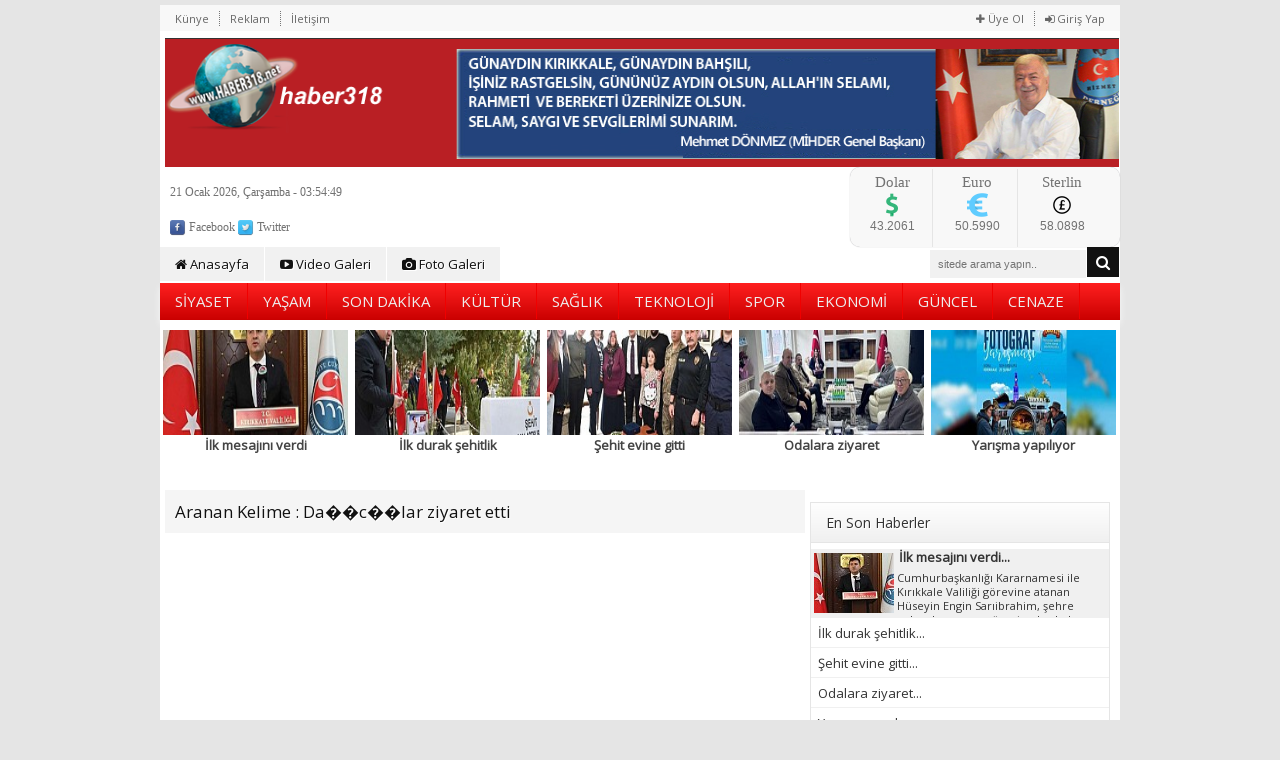

--- FILE ---
content_type: text/html
request_url: http://haber318.net/Da%EF%BF%BD%EF%BF%BDc%EF%BF%BD%EF%BF%BDlar%20ziyaret%20etti-haberleri
body_size: 8896
content:
<!DOCTYPE html PUBLIC "-//W3C//DTD XHTML 1.0 Transitional//EN" "http://www.w3.org/TR/xhtml1/DTD/xhtml1-transitional.dtd">
<html xmlns="http://www.w3.org/1999/xhtml">
<head>
<meta http-equiv="Content-Type" content="text/html; charset=utf-8" />
<title>
Da��c��lar ziyaret etti Haberleri - HABER318</title>
<meta http-equiv="keywords" content="ulusal haberler,yerel haberler,kırıkkale haber, haber318" />
<meta http-equiv="description" content="Yerel haberler bölgesel haberler                                                                               " />
<meta name="google-site-verification" content="google.com" />
<meta name="robots" content="index, follow" />
<link rel="stylesheet" type="text/css" href="css/jettweb_haber.css" />
<link href="http://fonts.googleapis.com/css?family=Open+Sans:400&subset=latin,latin-ext" rel="stylesheet" type="text/css" />
<link href="css/awesome/font-awesome.min.css" rel="stylesheet">
<link rel="stylesheet" href="css/tipsy.css">
<style type="text/css">
body, td, th {
	font-family: "Open Sans", Tahoma, Arial, sans-serif;
}
</style>
<!--[if lt IE 9]><script src="http://html5shiv.googlecode.com/svn/trunk/html5.js" type="text/javascript"></script><![endif]-->
<script src="js/jquery-1.4.2.min.js"></script>
<script src="js/jquery.tipsy.js"></script>
<script type="text/javascript">var site_url = 'http://haber318.net/';var videogaleri = false; var fotogaleri = false;</script>
</head>
<body>
<div class="ustreklam">
 <div class="ustreklamic">
  </div>
</div>
<div class="container">
<div id="header"> 
 <!-- Header Başlangıç -->
  <div id="panel">
   <ul id="uye">
        <li><a href="uyeol"><i class="fa fa-plus"></i> Üye Ol</a></li>
    <li><a href="uyegirisi"><i class="fa fa-sign-in"></i> Giriş Yap</a></li>
       </ul>
   <ul id="topLink">
   <li><a href="sayfamiz-kunye">Künye</a></li>
   <li><a href="sayfamiz-reklamverin">Reklam</a></li>
   <li><a href="iletisim">İletişim</a></li>
   </ul>
  </div>
 <div class="clearfloat"></div>
 <div class="logo"> <a href="index.php"><img src="logo.png" width="954" height="129" /></a> </div>
 <br>
 <br>
 <br>
 <br>
 <br>
 <br>
 <div class="saat">
  <div id="TarihSaat"></div>
  <div class="sosyal"> <a href="https://www.facebook.com/Haber318-238029013412923/?ref=settings" class="tip" title="Facebook'ta Beğen"><img src="img/Facebook-icon.png" /> Facebook</a> <a href="https://twitter.com/Haber318?lang=tr" class="tip" title="Twitter'da Takip Et"><img src="img/Twitter-icon.png"/> Twitter</a> <!--<a href="google.com" class="tip" title="Google+'da Takip Et"><img src="img/GooglePlus-icon.png"/> Google+</a>--> <!--<a href="rss" class="tip" title="RSS'de Takip Et"><img src="img/rs-icon.png"/> RSS</a> --> </div> 
 </div>
 <div class="doviz">
  <ul>
     <li>
    <div class="kur">Dolar</div>
    <div class="kurdegisim"><img src="img/Dolar.png" /></div>
    <div class="clearfloat"></div>
    <div class="kurfark">43.2061</div>
   </li>
      <li>
    <div class="kur">Euro</div>
    <div class="kurdegisim"><img src="img/Euro.png" /></div>
    <div class="clearfloat"></div>
    <div class="kurfark">50.5990</div>
   </li>
      <li>
    <div class="kur">Sterlin</div>
    <div class="kurdegisim"><img src="img/Sterlin.png" /></div>
    <div class="clearfloat"></div>
    <div class="kurfark">58.0898</div>
   </li>
     
  </ul>
 </div>
 <div class="reklamlogoyan">
  <div class="ustreklamic"> </div>
 </div>
 <div class="clearfloat"></div>
 <div class="menu">
  <ul>
   <li><a href="index.php"><i class="fa fa-home"></i> Anasayfa</a></li>
   <li><a href="videogaleri"><i class="fa fa-youtube-play"></i> Video Galeri</a></li>
   <li><a href="fotogaleri"><i class="fa fa-camera"></i> Foto Galeri</a></li>
  </ul>
  <div class="arama">
   <form action="kelimeara" method="post">
    <input type="text" name="kelime" value="" class="text" placeholder="sitede arama yapın.." />
    <button type="submit" class="submit"><i class="fa fa-search"></i></button>
   </form>
  </div>
 </div>
 <div class="menubg">
  <ul>
      <li> <a href="kategoriler-siyaset">
    SİYASET    </a> </li>
      <li> <a href="kategoriler-yasam">
    YAŞAM    </a> </li>
      <li> <a href="kategoriler-son-dakika">
    SON DAKİKA    </a> </li>
      <li> <a href="kategoriler-kultur">
    KÜLTÜR    </a> </li>
      <li> <a href="kategoriler-saglik">
    SAĞLIK    </a> </li>
      <li> <a href="kategoriler-teknoloji">
    TEKNOLOJİ    </a> </li>
      <li> <a href="kategoriler-spor">
    SPOR    </a> </li>
      <li> <a href="kategoriler-ekonomi">
    EKONOMİ    </a> </li>
      <li> <a href="kategoriler-guncel">
    GÜNCEL    </a> </li>
      <li> <a href="kategoriler-cenaze">
    CENAZE    </a> </li>
     </ul>
 </div>
 <div id="SonHaber">
    <div class="manset"><a href="haberdetay-ilk-mesajini-verdi-16335"><img src="image.php/ilk-mesajini-verdi.jpg?width=238&height=90&cropratio=238:90&image=//uploads/ilk-mesajini-verdi.jpg" alt="İlk mesajını verdi" border="0" /><span class="spot">
   İlk mesajını verdi   </span><span class="baslik">
   İlk mesajını verdi   </span></a></div>
    <div class="manset"><a href="haberdetay-ilk-durak-sehitlik-16334"><img src="image.php/ilk-durak-sehitlik.jpg?width=238&height=90&cropratio=238:90&image=//uploads/ilk-durak-sehitlik.jpg" alt="İlk durak şehitlik" border="0" /><span class="spot">
   İlk durak şehitlik   </span><span class="baslik">
   İlk durak şehitlik   </span></a></div>
    <div class="manset"><a href="haberdetay-sehit-evine-gitti-16333"><img src="image.php/sehit-evine-gitti.jpg?width=238&height=90&cropratio=238:90&image=//uploads/sehit-evine-gitti.jpg" alt="Şehit evine gitti" border="0" /><span class="spot">
   Şehit evine gitti   </span><span class="baslik">
   Şehit evine gitti   </span></a></div>
    <div class="manset"><a href="haberdetay-odalara-ziyaret-16332"><img src="image.php/odalara-ziyaret.jpg?width=238&height=90&cropratio=238:90&image=//uploads/odalara-ziyaret.jpg" alt="Odalara ziyaret" border="0" /><span class="spot">
   Odalara ziyaret   </span><span class="baslik">
   Odalara ziyaret   </span></a></div>
    <div class="manset"><a href="haberdetay-yarisma-yapiliyor-16331"><img src="image.php/yarisma-yapiliyor.jpg?width=238&height=90&cropratio=238:90&image=//uploads/yarisma-yapiliyor.jpg" alt="Yarışma yapılıyor" border="0" /><span class="spot">
   Yarışma yapılıyor   </span><span class="baslik">
   Yarışma yapılıyor   </span></a></div>
    <div class="clearfloat"></div>
 </div>
 <!-- Header Bitiş --></div>
 <div class="sidebar1"> 
 <!-- Sağ Blok Başlangıç -->
 <div class="clearfloat"></div>
<div class="reklam blok">
  <div class="ustreklamic" style="width:0%; height:0px;text-align:center;"></div>
 </div>
 <div class="modul">
  <div class="mHead">En Son Haberler</div>
  <div class="mBody">
   <ul class="sagHaber">
        <li>
     <div class="haber pasif"><a href="haberdetay-ilk-mesajini-verdi-16335">
      İlk mesajını verdi...      </a></div>
     <div class="haberEx aktif"><a href="haberdetay-ilk-mesajini-verdi-16335" title="İlk mesajını verdi"><img src="image.php/ilk-mesajini-verdi.jpg?width=80&height=60&cropratio=80:60&image=//uploads/ilk-mesajini-verdi.jpg" alt="İlk mesajını verdi" border="0" /></a>
      <div class="yazi">
       <div class="baslik">
        <h2><a href="haberdetay-ilk-mesajini-verdi-16335" title="İlk mesajını verdi">
         İlk mesajını verdi...         </a></h2>
       </div>
       <div class="icerik"><a href="haberdetay-ilk-mesajini-verdi-16335" title="Cumhurbaşkanlığı Kararnamesi ile Kırıkkale Valiliği görevine atanan Hüseyin Engin Sarıibrahim, şehre gelerek resmen görevine başladı.">
        Cumhurbaşkanlığı Kararnamesi ile Kırıkkale Valiliği görevine atanan Hüseyin Engin Sarıibrahim, şehre gelerek resmen görevine başladı.        </a></div>
      </div>
      <div class="clearfloat"></div>
     </div>
    </li>
        <li>
     <div class="haber "><a href="haberdetay-ilk-durak-sehitlik-16334">
      İlk durak şehitlik...      </a></div>
     <div class="haberEx "><a href="haberdetay-ilk-durak-sehitlik-16334" title="İlk durak şehitlik"><img src="image.php/ilk-durak-sehitlik.jpg?width=80&height=60&cropratio=80:60&image=//uploads/ilk-durak-sehitlik.jpg" alt="İlk durak şehitlik" border="0" /></a>
      <div class="yazi">
       <div class="baslik">
        <h2><a href="haberdetay-ilk-durak-sehitlik-16334" title="İlk durak şehitlik">
         İlk durak şehitlik...         </a></h2>
       </div>
       <div class="icerik"><a href="haberdetay-ilk-durak-sehitlik-16334" title="Kırıkkale Valisi Hüseyin Engin Sarıibrahim, göreve başlamasının ardından gerçekleştirdiği ilk ziyaretlerden birini Kırıkkale Şehitliği’ne yaparak aziz şehitlerimizin manevi huzuruna çıktı.">
        Kırıkkale Valisi Hüseyin Engin Sarıibrahim, göreve başlamasının ardından gerçekleştirdiği ilk ziyaretlerden birini Kırıkkale Şehitliği’ne yaparak aziz şehitlerimizin manevi huzuruna çıktı.        </a></div>
      </div>
      <div class="clearfloat"></div>
     </div>
    </li>
        <li>
     <div class="haber "><a href="haberdetay-sehit-evine-gitti-16333">
      Şehit evine gitti...      </a></div>
     <div class="haberEx "><a href="haberdetay-sehit-evine-gitti-16333" title="Şehit evine gitti"><img src="image.php/sehit-evine-gitti.jpg?width=80&height=60&cropratio=80:60&image=//uploads/sehit-evine-gitti.jpg" alt="Şehit evine gitti" border="0" /></a>
      <div class="yazi">
       <div class="baslik">
        <h2><a href="haberdetay-sehit-evine-gitti-16333" title="Şehit evine gitti">
         Şehit evine gitti...         </a></h2>
       </div>
       <div class="icerik"><a href="haberdetay-sehit-evine-gitti-16333" title="Kırıkkale Valisi Hüseyin Engin Sarıibrahim ve eşi Hatice Sarıibrahim, kentteki görevlerine başlamalarının ardından ilk ziyaretlerini Şehit Bekir Ferhat Kaya’nın ailesine gerçekleştirerek vefa örneği sergilediler.">
        Kırıkkale Valisi Hüseyin Engin Sarıibrahim ve eşi Hatice Sarıibrahim, kentteki görevlerine başlamalarının ardından ilk ziyaretlerini Şehit Bekir Ferhat Kaya’nın ailesine gerçekleştirerek vefa örneği sergilediler.        </a></div>
      </div>
      <div class="clearfloat"></div>
     </div>
    </li>
        <li>
     <div class="haber "><a href="haberdetay-odalara-ziyaret-16332">
      Odalara ziyaret...      </a></div>
     <div class="haberEx "><a href="haberdetay-odalara-ziyaret-16332" title="Odalara ziyaret"><img src="image.php/odalara-ziyaret.jpg?width=80&height=60&cropratio=80:60&image=//uploads/odalara-ziyaret.jpg" alt="Odalara ziyaret" border="0" /></a>
      <div class="yazi">
       <div class="baslik">
        <h2><a href="haberdetay-odalara-ziyaret-16332" title="Odalara ziyaret">
         Odalara ziyaret...         </a></h2>
       </div>
       <div class="icerik"><a href="haberdetay-odalara-ziyaret-16332" title="Kırıkkale Belediye Başkanı Ahmet Önal, yeni seçilen oda başkanlarına "hayırlı olsun" ziyaretinde bulundu.">
        Kırıkkale Belediye Başkanı Ahmet Önal, yeni seçilen oda başkanlarına "hayırlı olsun" ziyaretinde bulundu.        </a></div>
      </div>
      <div class="clearfloat"></div>
     </div>
    </li>
        <li>
     <div class="haber "><a href="haberdetay-yarisma-yapiliyor-16331">
      Yarışma yapılıyor...      </a></div>
     <div class="haberEx "><a href="haberdetay-yarisma-yapiliyor-16331" title="Yarışma yapılıyor"><img src="image.php/yarisma-yapiliyor.jpg?width=80&height=60&cropratio=80:60&image=//uploads/yarisma-yapiliyor.jpg" alt="Yarışma yapılıyor" border="0" /></a>
      <div class="yazi">
       <div class="baslik">
        <h2><a href="haberdetay-yarisma-yapiliyor-16331" title="Yarışma yapılıyor">
         Yarışma yapılıyor...         </a></h2>
       </div>
       <div class="icerik"><a href="haberdetay-yarisma-yapiliyor-16331" title="Kırıkkale Belediyesi, şehrin tarihi, kültürel ve doğal zenginliklerini tüm dünyaya tanıtmak amacıyla "Senin Kırıkkale’n: Tarih, Doğa, İnsan" temalı ödüllü fotoğraf yarışması başlattı.">
        Kırıkkale Belediyesi, şehrin tarihi, kültürel ve doğal zenginliklerini tüm dünyaya tanıtmak amacıyla "Senin Kırıkkale’n: Tarih, Doğa, İnsan" temalı ödüllü fotoğraf yarışması başlattı.        </a></div>
      </div>
      <div class="clearfloat"></div>
     </div>
    </li>
        <li>
     <div class="haber "><a href="haberdetay-yeni-valimiz-basladi-16330">
      Yeni Valimiz başladı...      </a></div>
     <div class="haberEx "><a href="haberdetay-yeni-valimiz-basladi-16330" title="Yeni Valimiz başladı"><img src="image.php/yeni-valimiz-basladi.jpg?width=80&height=60&cropratio=80:60&image=//uploads/yeni-valimiz-basladi.jpg" alt="Yeni Valimiz başladı" border="0" /></a>
      <div class="yazi">
       <div class="baslik">
        <h2><a href="haberdetay-yeni-valimiz-basladi-16330" title="Yeni Valimiz başladı">
         Yeni Valimiz başladı...         </a></h2>
       </div>
       <div class="icerik"><a href="haberdetay-yeni-valimiz-basladi-16330" title="Cumhurbaşkanlığı Kararnamesi ile Kırıkkale Valiliği görevine atanan Hüseyin Engin Sarıibrahim, Valilik binası önünde düzenlenen törenle görevine resmen başladı.">
        Cumhurbaşkanlığı Kararnamesi ile Kırıkkale Valiliği görevine atanan Hüseyin Engin Sarıibrahim, Valilik binası önünde düzenlenen törenle görevine resmen başladı.        </a></div>
      </div>
      <div class="clearfloat"></div>
     </div>
    </li>
        <li>
     <div class="haber "><a href="haberdetay-yeni-baskan-urun-16329">
      Yeni başkan Ürün ...      </a></div>
     <div class="haberEx "><a href="haberdetay-yeni-baskan-urun-16329" title="Yeni başkan Ürün "><img src="image.php/yeni-baskan-urun.jpg?width=80&height=60&cropratio=80:60&image=//uploads/yeni-baskan-urun.jpg" alt="Yeni başkan Ürün " border="0" /></a>
      <div class="yazi">
       <div class="baslik">
        <h2><a href="haberdetay-yeni-baskan-urun-16329" title="Yeni başkan Ürün ">
         Yeni başkan Ürün ...         </a></h2>
       </div>
       <div class="icerik"><a href="haberdetay-yeni-baskan-urun-16329" title="Kırıkkale Servis Araçları ve Nakliyeciler Esnaf Odası Başkanlığı seçimleri, sanayi esnafının yoğun katılımıyla gerçekleştirildi. ">
        Kırıkkale Servis Araçları ve Nakliyeciler Esnaf Odası Başkanlığı seçimleri, sanayi esnafının yoğun katılımıyla gerçekleştirildi.         </a></div>
      </div>
      <div class="clearfloat"></div>
     </div>
    </li>
        <li>
     <div class="haber "><a href="haberdetay-dinek’te-karli-keyif-16328">
      Dinek’te karlı keyif...      </a></div>
     <div class="haberEx "><a href="haberdetay-dinek’te-karli-keyif-16328" title="Dinek’te karlı keyif"><img src="image.php/dinek’te-karli-keyif.jpg?width=80&height=60&cropratio=80:60&image=//uploads/dinek’te-karli-keyif.jpg" alt="Dinek’te karlı keyif" border="0" /></a>
      <div class="yazi">
       <div class="baslik">
        <h2><a href="haberdetay-dinek’te-karli-keyif-16328" title="Dinek’te karlı keyif">
         Dinek’te karlı keyif...         </a></h2>
       </div>
       <div class="icerik"><a href="haberdetay-dinek’te-karli-keyif-16328" title="Kırıkkale şehir merkezinde beklenen kar yağışının gerçekleşmemesi üzerine vatandaşlar, karın tadını çıkarmak için 1.744 rakımlı Dinek Dağı zirvesine akın etti.">
        Kırıkkale şehir merkezinde beklenen kar yağışının gerçekleşmemesi üzerine vatandaşlar, karın tadını çıkarmak için 1.744 rakımlı Dinek Dağı zirvesine akın etti.        </a></div>
      </div>
      <div class="clearfloat"></div>
     </div>
    </li>
        <li>
     <div class="haber "><a href="haberdetay-duman-yonetime-girdi-16327">
      Duman yönetime girdi...      </a></div>
     <div class="haberEx "><a href="haberdetay-duman-yonetime-girdi-16327" title="Duman yönetime girdi"><img src="image.php/duman-yonetime-girdi.jpg?width=80&height=60&cropratio=80:60&image=//uploads/duman-yonetime-girdi.jpg" alt="Duman yönetime girdi" border="0" /></a>
      <div class="yazi">
       <div class="baslik">
        <h2><a href="haberdetay-duman-yonetime-girdi-16327" title="Duman yönetime girdi">
         Duman yönetime girdi...         </a></h2>
       </div>
       <div class="icerik"><a href="haberdetay-duman-yonetime-girdi-16327" title="Gençlerbirliği Spor Kulübü’nde bugün gerçekleştirilen olağanüstü genel kurulun ardından Kırıkkale iş dünyasını gururlandıran bir gelişme yaşandı.">
        Gençlerbirliği Spor Kulübü’nde bugün gerçekleştirilen olağanüstü genel kurulun ardından Kırıkkale iş dünyasını gururlandıran bir gelişme yaşandı.        </a></div>
      </div>
      <div class="clearfloat"></div>
     </div>
    </li>
        <li>
     <div class="haber "><a href="haberdetay-107-arac-men-oldu-16326">
      107 araç men oldu...      </a></div>
     <div class="haberEx "><a href="haberdetay-107-arac-men-oldu-16326" title="107 araç men oldu"><img src="image.php/107-arac-men-oldu.jpg?width=80&height=60&cropratio=80:60&image=//uploads/107-arac-men-oldu.jpg" alt="107 araç men oldu" border="0" /></a>
      <div class="yazi">
       <div class="baslik">
        <h2><a href="haberdetay-107-arac-men-oldu-16326" title="107 araç men oldu">
         107 araç men oldu...         </a></h2>
       </div>
       <div class="icerik"><a href="haberdetay-107-arac-men-oldu-16326" title="Kırıkkale genelinde 09–15 Ocak 2026 tarihleri arasında gerçekleştirilen trafik uygulamalarında binlerce araç denetlenirken, kurallara uymayan sürücülere gerekli işlemler yapıldı.">
        Kırıkkale genelinde 09–15 Ocak 2026 tarihleri arasında gerçekleştirilen trafik uygulamalarında binlerce araç denetlenirken, kurallara uymayan sürücülere gerekli işlemler yapıldı.        </a></div>
      </div>
      <div class="clearfloat"></div>
     </div>
    </li>
       </ul>
  </div>
 </div>
 <script type="text/javascript">var yazarliste = false;</script>
 <div class="modul">
  <div class="mHead">Yazarlar<span class="yazarlarTum"><a href="yazarlar/">Tümü</a></span><span class="yazarPrev"></span><span class="yazarNext"></span></div>
  <div class="mBody">
   <div id="yazarListe" style="position:relative;">
    <ul id="yazarlar">
              </ul>
   </div>
   <script type="text/javascript">yazarliste = true;</script></div>
 </div>
 <div class="reklam blok">
  <div class="ustreklamic" style="width:0%; height:0px;text-align:center;"></div>
 </div>
 <div class="modul">
  <div class="mHead">Çok Okunanlar<span class="linkler"><a href="javascript:;" rel="hit" tur="oku">Bugün</a> . <a href="javascript:;" rel="hafta" tur="oku">Bu Hafta</a> . <a href="javascript:;" rel="buay" tur="oku" class="aktif">Bu Ay</a></span></div>
  <div class="mBody">

  <ul class="haberListe">

      <li><a href="haberdetay-fuara-katiliyoruz-2248" class="tip" original-title="İstanbul Beylikdüzü TUYAP Fuar alanında, 31 Ocak – 02 Şubat 2019 tarihlerinde, 23. kez düzenlenecek olan Doğu Akdeniz Uluslararası Turizm ve Seyahat Fuarına Kırıkkale Valiliğince katılım sağlanarak ilimizin tanıtımı sağlanacak.">Fuara katılıyoruz...</a></li>
      
      <li><a href="haberdetay-poliklinik-acik-durumda-4910" class="tip" original-title="Yeni Mahalle’de açılan semt polikliniğinin hizmete devam ettiği bildirildi. ">Poliklinik açık durumda...</a></li>
      
      <li><a href="haberdetay-sorusturma-baslatildi-4880" class="tip" original-title="Kırıkkale Üniversitesi Tıp Fakültesi Hastanesi'nde "Alternatif iğne 36 kişiyi kör etti" iddialarına ilişkin Kırıkkale Cumhuriyet Başsavcılığı soruşturma başlattı.">Soruşturma başlatıldı...</a></li>
      
      <li><a href="haberdetay-enfeksiyon-yokmus-4891" class="tip" original-title="Kırıkkale Üniversitesinden, Tıp Fakültesi Hastanesinde bazı hastalara yanlış ilaç verildiği iddialarına ilişkin...">Enfeksiyon yokmuş...</a></li>
      
      <li><a href="haberdetay-akyon-destek-verdi-2143" class="tip" original-title="Kırıkkale Belediyesi için aday adayı olan Bahattin Akyön, aday olamasa da ne şehirden ne de partiden kopmadı. Akyön, önceki gün aday tanıtım töreni için hem teşkilata ve hem de adaylara destek için Kırıkkale’deydi.">Akyön destek verdi...</a></li>
      
      <li><a href="haberdetay-ku-aciklama-yapti-4857" class="tip" original-title="Kırıkkale Üniversitesinden, göz rahatsızlığı olan bazı hastalara yanlış ilaç verilmesinin söz konusu olmadığı bildirildi.">KÜ açıklama yaptı...</a></li>
      
      <li><a href="haberdetay-mudure-surpriz-2058" class="tip" original-title="Kırıkkale il protokolü yeni yıla saatler kala 7/24 çalışan güvenlik güçlerini ziyaret ederek tatlı ikramında bulundu.">Müdüre sürpriz ...</a></li>
      
      <li><a href="haberdetay-fetih-kutlamasi-2055" class="tip" original-title="AK Parti Kırıkkale İl Başkanı Nuh Dağdelen, yılbaşı gecesi TÜGVA tarafından Kültür Merkezi7nde düzenlenen Mekke’nin Fethi programına katıldı.">Fetih kutlaması...</a></li>
      
      <li><a href="haberdetay-gogem-icin-anma-2051" class="tip" original-title="Emektar Merhum gazeteci Erhan Göğem için ailesi ve meslektaşları yedi yemeği verdi. Geniş katılım sağlandı. Dualar edildi. Kuran-ı Kerim okundu.">Gögem için anma ...</a></li>
      
      <li><a href="haberdetay-merkeze-anlamli-ziyaret-2056" class="tip" original-title="AK Parti Kırıkkale İl Başkanı Nuh Dağdelen, yılbaşı dolayısıyla anlamlı bir yere anlamlı bir ziyaret gerçekleştirdi.">Merkeze anlamlı ziyaret...</a></li>
           </ul>
       </div>
 </div>
 <div class="modul">
  <div class="mHead">Çok Yorumlananlar<span class="linkler"><a href="javascript:;" rel="hit" tur="yorum">Bugün</a> . <a href="javascript:;" rel="hafta" tur="yorum">Bu Hafta</a> . <a href="javascript:;" rel="buay" tur="yorum" class="aktif">Bu Ay</a></span></div>
  <div class="mBody">
 <ul class="haberListe">
      <li><a href="haberdetay-2026-aciklamasi-16251" class="tip" original-title="Kırıkkale Belediye Başkanı Av. Ahmet Önal, yayımladığı yeni yıl mesajıyla Kırıkkale halkının ve tüm Türkiye’nin 2026 yılını kutladı.">2026 açıklaması...</a></li>
            <li><a href="haberdetay-izci-kampi-kuruluyor-2050" class="tip" original-title="Kırıkkale Valisi Yunus Sezer, Yahşihan İlçesine bağlı Irmak köyünde bulunan “ İzcilik ve Kamp Merkezi”nde incelemelerde bulundu.">İzci kampı kuruluyor...</a></li>
            <li><a href="haberdetay-gogem-icin-anma-2051" class="tip" original-title="Emektar Merhum gazeteci Erhan Göğem için ailesi ve meslektaşları yedi yemeği verdi. Geniş katılım sağlandı. Dualar edildi. Kuran-ı Kerim okundu.">Gögem için anma ...</a></li>
            <li><a href="haberdetay-chp’den-tso-ziyareti-2052" class="tip" original-title="Ekonomide yaşanan sıkıntıların çözümü ile ilgili yol haritası hazırlamak üzere sivil toplum kuruluşlarını ziyaret eden CHP heyeti...">CHP’den TSO ziyareti...</a></li>
            <li><a href="haberdetay-merkezde-yangin-2053" class="tip" original-title="Kırıkkale'de "Geri Gönderme Merkezi" deposunda yangın çıktı.">Merkezde yangın ...</a></li>
            <li><a href="haberdetay-can,-kariyerini-anlatti-2054" class="tip" original-title="Cumhuriyet Mesleki ve Teknik Anadolu Lisesinin, öğrencilerin mesleki özelliklerini tanımaları, kendi beceri ve eğilimlerini farketmeleri, gelecek hedeflerini belirlemeleri amacıyla düzenlediği Adalet ve Kariyer Günleri Etkinliğine Kırıkkale Milletvekili R">Can, kariyerini anlattı...</a></li>
            <li><a href="haberdetay-fetih-kutlamasi-2055" class="tip" original-title="AK Parti Kırıkkale İl Başkanı Nuh Dağdelen, yılbaşı gecesi TÜGVA tarafından Kültür Merkezi7nde düzenlenen Mekke’nin Fethi programına katıldı.">Fetih kutlaması...</a></li>
            <li><a href="haberdetay-merkeze-anlamli-ziyaret-2056" class="tip" original-title="AK Parti Kırıkkale İl Başkanı Nuh Dağdelen, yılbaşı dolayısıyla anlamlı bir yere anlamlı bir ziyaret gerçekleştirdi.">Merkeze anlamlı ziyaret...</a></li>
            <li><a href="haberdetay-yilbasi-sakin-gecti-2057" class="tip" original-title="Kırıkkale´de yılbaşı gecesi olağanüstü bir durum yaşanmadığı, ufak tefek olaylar dışında gecenin sakin geçtiği öğrenildi. Tüm ekipler yılbaşı gecesi görev yaptı.">Yılbaşı sakin geçti...</a></li>
            <li><a href="haberdetay-mudure-surpriz-2058" class="tip" original-title="Kırıkkale il protokolü yeni yıla saatler kala 7/24 çalışan güvenlik güçlerini ziyaret ederek tatlı ikramında bulundu.">Müdüre sürpriz ...</a></li>
           </ul>
        </div>
 </div>
 <div class="reklam blok">
  <div class="ustreklamic" style="width:0%; height:0px;text-align:center;"></div>
 </div>
 <div class="modul">
  <div class="mHead" style="background:#478921;border-color:#478921;"><font color="#dddfdc">Namaz Vakitleri</font></div>
  <div class="mBody" style="border-color:#478921;">
   <div style="margin:5px 0 0 20px;">Görüntülenen Şehir:
    <select style="font-size:11px; padding:3px;" id="namazilsec" onchange="namazvakitleri();">
     <option value="adana">Adana</option>
     <option value="adiyaman">Adıyaman</option>
     <option value="afyon">Afyon</option>
     <option value="agri">Ağrı</option>
     <option value="amasya">Amasya</option>
     <option value="ankara" selected="selected">Ankara</option>
     <option value="antalya">Antalya</option>
     <option value="artvin">Artvin</option>
     <option value="aydin">Aydın</option>
     <option value="balikesir">Balıkesir</option>
     <option value="bilecik">Bilecik</option>
     <option value="bingol">Bingöl</option>
     <option value="bitlis">Bitlis</option>
     <option value="bolu">Bolu</option>
     <option value="burdur">Burdur</option>
     <option value="bursa">Bursa</option>
     <option value="canakkale">Çanakkale</option>
     <option value="cankiri">Çankırı</option>
     <option value="corum">Çorum</option>
     <option value="denizli">Denizli</option>
     <option value="diyarbakir">Diyarbakır</option>
     <option value="edirne">Edirne</option>
     <option value="elazig">Elazığ</option>
     <option value="erzincan">Erzincan</option>
     <option value="erzurum">Erzurum</option>
     <option value="eskisehir">Eskişehir</option>
     <option value="gaziantep">Gaziantep</option>
     <option value="giresun">Giresun</option>
     <option value="gumushane">Gümüşhane</option>
     <option value="hakkari">Hakkari</option>
     <option value="hatay">Hatay</option>
     <option value="isparta">Isparta</option>
     <option value="mersin">Mersin</option>
     <option value="istanbul">İstanbul</option>
     <option value="izmir">İzmir</option>
     <option value="kars">Kars</option>
     <option value="kastamonu">Kastamonu</option>
     <option value="kayseri">Kayseri</option>
     <option value="kirklareli">Kırklareli</option>
     <option value="kirsehir">Kırşehir</option>
     <option value="kocaeli">Kocaeli</option>
     <option value="konya">Konya</option>
     <option value="kutahya">Kütahya</option>
     <option value="malatya">Malatya</option>
     <option value="manisa">Manisa</option>
     <option value="kahramanmaras">Kahramanmaraş</option>
     <option value="mardin">Mardin</option>
     <option value="mugla">Muğla</option>
     <option value="mus">Muş</option>
     <option value="nevsehir">Nevşehir</option>
     <option value="nigde">Niğde</option>
     <option value="ordu">Ordu</option>
     <option value="rize">Rize</option>
     <option value="sakarya">Sakarya</option>
     <option value="samsun">Samsun</option>
     <option value="siirt">Siirt</option>
     <option value="sinop">Sinop</option>
     <option value="sivas">Sivas</option>
     <option value="tekirdag">Tekirdağ</option>
     <option value="tokat">Tokat</option>
     <option value="trabzon">Trabzon</option>
     <option value="tunceli">Tunceli</option>
     <option value="sanliurfa">Şanlıurfa</option>
     <option value="usak">Uşak</option>
     <option value="van">Van</option>
     <option value="yozgat">Yozgat</option>
     <option value="zonguldak">Zonguldak</option>
     <option value="aksaray">Aksaray</option>
     <option value="bayburt">Bayburt</option>
     <option value="karaman">Karaman</option>
     <option value="kirikkale">Kırıkkale</option>
     <option value="batman">Batman</option>
     <option value="sirnak">Şırnak</option>
     <option value="bartin">Bartın</option>
     <option value="ardahan">Ardahan</option>
     <option value="igdir">Iğdır</option>
     <option value="yalova">Yalova</option>
     <option value="karabuk">Karabük</option>
     <option value="kilis">Kilis</option>
     <option value="osmaniye">Osmaniye</option>
     <option value="duzce">Düzce</option>
    </select>
    &nbsp; <img id="yNamaz" src="img/yukleniyor_m.gif" alt="Loading" border="0" /></div>
   <div id="namazSonuc"></div>
   <div class="clearfloat"></div>
  </div>
 </div>
 <div class="modul">
  <div class="mHead" style="background:#badba8;">Puan Durumu
   <select style="font-size:11px;padding:3px;position:absolute; top:3px; right:30px;" name="puandurumu" id="puandurumu" onchange="puandurumu();">
    <option value="puandurumu" selected="selected">Puan Durumu</option>
    <option value="fikstur">Fikstür</option>
   </select>
   <img id="yPuan" src="img/yukleniyor_m.gif" alt="Loading" border="" style="position:absolute; top:12px; right:10px;" /></div>
  <div class="mBody" style="border-color:#badba8;">
   <div id="puanDurumu"></div>
   <div class="clearfloat"></div>
  </div>
 </div>
 <div class="modul">
 <div id="gazeteler-kapsa">
   <div class="mHead">Gazeteler
    <select name="gazeteSec" id="gazeteSec" onchange="gazeteOku(this.value,'2026/01/21','210126');">
     <option value="aksam">Akşam</option>
     <option value="birgun">Birgün</option>
     <option value="cumhuriyet">Cumhuriyet</option>
     <option value="fanatik">Fanatik</option>
     <option value="fotomac">Fotomaç</option>
     <option value="gunes">Güneş</option>
     <option value="haberturk">Habertürk</option>
     <option value="hurriyet">Hürriyet</option>
     <option value="milligazete">Milli Gazete</option>
     <option value="milliyet">Milliyet</option>
     <option value="posta">Posta</option>
     <option value="sabah">Sabah</option>
     <option value="sozcu">Sözcü</option>
     <option value="star">Star</option>
     <option value="takvim">Takvim</option>
     <option value="turkiye">Türkiye</option>
     <option value="vatan">Vatan</option>
     <option value="vakit">Vakit</option>
     <option value="yeniasya">Yeni Asya</option>
     <option value="yenisafak">Yeni Şafak</option>
         </select>
    <span class="gazetelerPrev"></span><span class="gazetelerNext"></span></div>
   <div class="mBody">
    <div id="gazeteler">
     <ul id="gazeteler">
         
         
      <!--<li><a onclick="gazeteOku('aksam','2026/01/21','210126'); return false;" href="javascript:;" class="tip" title="Akşam Gazetesi"><img src="http://img2.cdn.ihlassondakika.com/images/gazeteler/kucuk/2026/01/21/aksam_kucuk_210126.jpeg" alt="Akşam Gazetesi" border="0" /></a></li>
      <li><a onclick="gazeteOku('birgun','2026/01/21','210126'); return false;" href="javascript:;" class="tip" title="Birgün Gazetesi"><img src="http://img2.cdn.ihlassondakika.com/images/gazeteler/kucuk/2026/01/21/birgun_kucuk_210126.jpeg" alt="Bir Gün Gazetesi" border="0" /></a></li>
      <li><a onclick="gazeteOku('cumhuriyet','2026/01/21','210126'); return false;" href="javascript:;" class="tip" title="Cumhuriyet Gazetesi"><img src="http://img2.cdn.ihlassondakika.com/images/gazeteler/kucuk/2026/01/21/cumhuriyet_kucuk_210126.jpeg" alt="Cumhuriyet Gazetesi" border="0" /></a></li>
      <li><a onclick="gazeteOku('dunya','2026/01/21','210126'); return false;" href="javascript:;" class="tip" title="Dünya Gazetesi"><img src="http://img2.cdn.ihlassondakika.com/images/gazeteler/kucuk/2026/01/21/dunya_kucuk_210126.jpeg" alt="Dünya Gazetesi" border="0" /></a></li>
      <li><a onclick="gazeteOku('fanatik','2026/01/21','210126'); return false;" href="javascript:;" class="tip" title="Fanatik Gazetesi"><img src="http://img2.cdn.ihlassondakika.com/images/gazeteler/kucuk/2026/01/21/fanatik_kucuk_210126.jpeg" alt="Fanatik Gazetesi" border="0" /></a></li>
      <li><a onclick="gazeteOku('fotomac','2026/01/21','210126'); return false;" href="javascript:;" class="tip" title="Fotomaç Gazetesi"><img src="http://img2.cdn.ihlassondakika.com/images/gazeteler/kucuk/2026/01/21/fotomac_kucuk_210126.jpeg" alt="Fotomaç Gazetesi" border="0" /></a></li>
      <li><a onclick="gazeteOku('gunes','2026/01/21','210126'); return false;" href="javascript:;" class="tip" title="Güneş Gazetesi"><img src="http://img2.cdn.ihlassondakika.com/images/gazeteler/kucuk/2026/01/21/gunes_kucuk_210126.jpeg" alt="Güneş Gazetesi" border="0" /></a></li>
      <li><a onclick="gazeteOku('haberturk','2026/01/21','210126'); return false;" href="javascript:;" class="tip" title="Habertürk Gazetesi"><img src="http://img2.cdn.ihlassondakika.com/images/gazeteler/kucuk/2026/01/21/haberturk_kucuk_210126.jpeg" alt="Haber Türk Gazetesi" border="0" /></a></li>
      <li><a onclick="gazeteOku('hurriyet','2026/01/21','210126'); return false;" href="javascript:;" class="tip" title="Hürriyer Gazetesi"><img src="http://img2.cdn.ihlassondakika.com/images/gazeteler/kucuk/2026/01/21/hurriyet_kucuk_210126.jpeg" alt="Hürriyet Gazetesi" border="0" /></a></li>
      <li><a onclick="gazeteOku('milligazete','2026/01/21','210126'); return false;" href="javascript:;" class="tip" title="Milli Gazete Gazetesi"><img src="http://img2.cdn.ihlassondakika.com/images/gazeteler/kucuk/2026/01/21/milligazete_kucuk_210126.jpeg" alt="Millî Gazete" border="0" /></a></li>
      <li><a onclick="gazeteOku('milliyet','2026/01/21','210126'); return false;" href="javascript:;" class="tip" title="Milliyet Gazetesi"><img src="http://img2.cdn.ihlassondakika.com/images/gazeteler/kucuk/2026/01/21/milliyet_kucuk_210126.jpeg" alt="Milliyet Gazetesi" border="0" /></a></li>
      <li><a onclick="gazeteOku('posta','2026/01/21','210126'); return false;" href="javascript:;" class="tip" title="Posta Gazetesi"><img src="http://img2.cdn.ihlassondakika.com/images/gazeteler/kucuk/2026/01/21/posta_kucuk_210126.jpeg" alt="Posta Gazetesi" border="0" /></a></li>
      <li><a onclick="gazeteOku('sabah','2026/01/21','210126'); return false;" href="javascript:;" class="tip" title="Sabah Gazetesi"><img src="http://img2.cdn.ihlassondakika.com/images/gazeteler/kucuk/2026/01/21/sabah_kucuk_210126.jpeg" alt="Sabah Gazetesi" border="0" /></a></li>
      <li><a onclick="gazeteOku('sozcu','2026/01/21','210126'); return false;" href="javascript:;" class="tip" title="Sözcü Gazetesi"><img src="http://img2.cdn.ihlassondakika.com/images/gazeteler/kucuk/2026/01/21/sozcu_kucuk_210126.jpeg" alt="Sözcü Gazetesi" border="0" /></a></li>
      <li><a onclick="gazeteOku('star','2026/01/21','210126'); return false;" href="javascript:;" class="tip" title="Star Gazetesi"><img src="http://img2.cdn.ihlassondakika.com/images/gazeteler/kucuk/2026/01/21/star_kucuk_210126.jpeg" alt="Star Gazetesi" border="0" /></a></li>
      <li><a onclick="gazeteOku('takvim','2026/01/21','210126'); return false;" href="javascript:;" class="tip" title="Takvim Gazetesi"><img src="http://img2.cdn.ihlassondakika.com/images/gazeteler/kucuk/2026/01/21/takvim_kucuk_210126.jpeg" alt="Takvim Gazetesi" border="0" /></a></li>
      <li><a onclick="gazeteOku('turkiye','2026/01/21','210126'); return false;" href="javascript:;" class="tip" title="Türkiye Gazetesi"><img src="http://img2.cdn.ihlassondakika.com/images/gazeteler/kucuk/2026/01/21/turkiye_kucuk_210126.jpeg" alt="Türkiye Gazetesi" border="0" /></a></li>
      <li><a onclick="gazeteOku('vatan','2026/01/21','210126'); return false;" href="javascript:;" class="tip" title="Vatan Gazetesi"><img src="http://img2.cdn.ihlassondakika.com/images/gazeteler/kucuk/2026/01/21/vatan_kucuk_210126.jpeg" alt="Vatan Gazetesi" border="0" /></a></li>
      <li><a onclick="gazeteOku('vakit','2026/01/21','210126'); return false;" href="javascript:;" class="tip" title="Vakit Gazetesi"><img src="http://img2.cdn.ihlassondakika.com/images/gazeteler/kucuk/2026/01/21/vakit_kucuk_210126.jpeg" alt="Yeni Akit Gazetesi" border="0" /></a></li>
      <li><a onclick="gazeteOku('yeniasya','2026/01/21','210126'); return false;" href="javascript:;" class="tip" title="Yeni Asya Gazetesi"><img src="http://img2.cdn.ihlassondakika.com/images/gazeteler/kucuk/2026/01/21/yeniasya_kucuk_210126.jpeg" alt="Yeni Asta Gazetesi" border="0" /></a></li>
      <li><a onclick="gazeteOku('yenisafak','2026/01/21','210126'); return false;" href="javascript:;" class="tip" title="Yeni Şafak Gazetesi"><img src="http://img2.cdn.ihlassondakika.com/images/gazeteler/kucuk/2026/01/21/yenisafak_kucuk_210126.jpeg" alt="Yeni Şafak Gazetesi" border="0" /></a></li>-->
     </ul>
    </div>
    <div class="clearfloat"></div>
   </div>
  </div>
 </div>
 <div class="reklam blok">
  <div class="ustreklamic" style="width:0%; height:0px;text-align:center;"></div>
 </div>
 <div class="modul">
  <div class="mHead">Astroloji</div>
  <div class="mBody">
   <div id="burc">
    <ul>
     <li class="koc"><a href="javascript:;" data-link="ajax/burclar.php?burc_id=koc" class="tip2" title="Koç Burcu / 21 Mar - 19 Nis">Koç Burcu</a></li>
     <li class="boga"><a href="javascript:;" data-link="ajax/burclar.php?burc_id=boga" class="tip2" title="Boğa Burcu / 20 Nis - 20 May">Boğa Burcu</a></li>
     <li class="ikizler"><a href="javascript:;" data-link="ajax/burclar.php?burc_id=ikizler" class="tip2" title="İkizler Burcu / 21 May - 21 Haz">İkizler Burcu</a></li>
     <li class="yengec"><a href="javascript:;" data-link="ajax/burclar.php?burc_id=yengec" class="tip2" title="Yengeç Burcu / 22 Haz - 22 Tem">Yengeç Burcu</a></li>
     <li class="aslan"><a href="javascript:;" data-link="ajax/burclar.php?burc_id=aslan" class="tip2" title="Aslan Burcu / 23 Tem - 22 Ağu">Aslan Burcu</a></li>
     <li class="basak"><a href="javascript:;" data-link="ajax/burclar.php?burc_id=basak" class="tip2" title="Başak Burcu / 23 Ağu - 22 Eyl">Başak Burcu</a></li>
     <li class="terazi"><a href="javascript:;" data-link="ajax/burclar.php?burc_id=terazi" class="tip2" title="Terazi Burcu / 23 Eyl - 22 Eki Nis">Terazi Burcu</a></li>
     <li class="akrep"><a href="javascript:;" data-link="ajax/burclar.php?burc_id=akrep" class="tip2" title="Akrep Burcu / 23 Eki - 21 Kas">Akrep Burcu</a></li>
     <li class="yay"><a href="javascript:;" data-link="ajax/burclar.php?burc_id=yay" class="tip2" title="Yay Burcu / 22 Kas - 21 Ara">Yay Burcu</a></li>
     <li class="oglak"><a href="javascript:;" data-link="ajax/burclar.php?burc_id=oglak" class="tip2" title="Oğlak Burcu / 22 Ara - 19 Oca">Oğlak Burcu</a></li>
     <li class="kova"><a href="javascript:;" data-link="ajax/burclar.php?burc_id=kova" class="tip2" title="Kova Burcu / 20 Oca - 18 Şub">Kova Burcu</a></li>
     <li class="balik"><a href="javascript:;" data-link="ajax/burclar.php?burc_id=balik" class="tip2" title="Balık Burcu / 19 Şub - 20 Mar">Balık Burcu</a></li>
    </ul>
    <div class="clearfloat"></div>
   </div>
  </div>
 </div>
 <!-- Sağ Blok Bitiş--></div>
 <div class="content">
 <div id="icerik">
    <div class="alan">
    <h4>Aranan Kelime : Da��c��lar ziyaret etti</h4>
    <div class="haberler">
      <div class="clearfloat"></div>
    </div>
    <div class="clearfloat"></div>
   </div>
  </div>
  </div>
 <div class="footer">
<div id="footer">
  <div class="copy">Copyright © 2014. All right reserved.</div>
  <div class="linkler">
   <ul>
   <li><a href="index.php">Anasayfa</a></li>
   <li><a href="videogaleri">Video Galeri</a></li>
   <li><a href="fotogaleri">Foto Galeri</a></li>
   <li><a href="sayfamiz-reklamverin">Reklam</a></li>
   <li><a href="sayfamiz-kunye">Künye</a></li>
   <li><a href="iletisim">İletişim</a></li>
   </ul>
  </div>
  <div class="yazi"><br />
  Site içerisindeki Tüm yazı ve görseller haber318.net sitesine aittir izinsiz kopyalanamaz. </div>
  <a href=""><img class="logos" src="" alt="" border="" /></a>
  <ul class="sosyale">
   <li><a href="https://www.facebook.com/Haber318-238029013412923/?ref=settings" title="Facebook'da Beğen" target="_blank" class="facebook tip2"><i class="fa fa-facebook-square"></i></a></li>
   <li><a href="https://twitter.com/Haber318?lang=tr" title="Twitter'da Takip Et" target="_blank" class="twitter tip2"><i class="fa fa-twitter-square"></i></a></li>
   <li><a href="google.com" title="Google Plus'ta Takip Et" target="_blank" class="twitter tip2"><i class="fa fa-google-plus-square"></i></a></li>
  <!-- <li><a href="rss" target="_blank" title="RSS ile takip et" class="rss tip2"><i class="fa fa-rss-square"></i></a></li> -->
  </ul>
  <div style="z-index:999999; display:block; position:absolute; bottom:10px; right:10px; font-size:11px; color:#777; text-align:center;"><a style="color:#777; text-decoration:none;" target="_blank" href="http://www.eputek.com" title="haber yazılımı, haber scripti, haber portalı, haber sistemi">Haber Yazılımı</a>:EPUTEK <a class="tip2" style="text-decoration:none; color:#555;" href="http://www.eputek.com/" target="_blank" title=""></a></div>
</div>
</div>
<!-- end .container -->
</div>
<script type="text/javascript" src="js/jcarousellite.min.js"></script> 
<script type="text/javascript" src="js/jettweb.js"></script> 
<script type="text/javascript">iletisim_formu();</script>
</body></html>


--- FILE ---
content_type: text/html
request_url: http://haber318.net/ajax/puandurumu.php
body_size: 292
content:
  <div class="takim">
       <div class="sira"><b>#</b></div>
       <div class="adi"><b>TAKIM</b></div>
       <div class="skor"><b>O</b></div>
       <div class="skor"><b>G</b></div>
       <div class="skor"><b>B</b></div>
       <div class="skor"><b>M</b></div>
       <div class="skor"><b>Av</b></div>
       <div class="skor"><b>P</b></div>
      </div>
      <div class="takim playoff">
           <div class="sira">1</div>
       <div class="adi"></div>
       <div class="skor"></div>
       <div class="skor"></div>
       <div class="skor"></div>
       <div class="skor"></div>
       <div class="skor"></div>
       <div class="skor"><b></b></div>
       <div class="clearfloat"></div>
      </div>
      <div class="takim playoff">
         <div class="sira">2</div>
       <div class="adi"></div>
       <div class="skor"></div>
       <div class="skor"></div>
       <div class="skor"></div>
       <div class="skor"></div>
       <div class="skor"></div>
       <div class="skor"><b></b></div>
       <div class="clearfloat"></div>
      </div>
      <div class="takim uefa">
               <div class="sira">3</div>
       <div class="adi"></div>
       <div class="skor"></div>
       <div class="skor"></div>
       <div class="skor"></div>
       <div class="skor"></div>
       <div class="skor"></div>
       <div class="skor"><b></b></div>
       <div class="clearfloat"></div>
      </div>
      <div class="takim uefa">
              <div class="sira">4</div>
       <div class="adi"></div>
       <div class="skor"></div>
       <div class="skor"></div>
       <div class="skor"></div>
       <div class="skor"></div>
       <div class="skor"></div>
       <div class="skor"><b></b></div>
       <div class="clearfloat"></div>
      </div>
      <div class="takim even">
                <div class="sira">5</div>
       <div class="adi"></div>
       <div class="skor"></div>
       <div class="skor"></div>
       <div class="skor"></div>
       <div class="skor"></div>
       <div class="skor"></div>
       <div class="skor"><b></b></div>
       <div class="clearfloat"></div>
      </div>
      <div class="takim odd">
               <div class="sira">6</div>
       <div class="adi"></div>
       <div class="skor"></div>
       <div class="skor"></div>
       <div class="skor"></div>
       <div class="skor"></div>
       <div class="skor"></div>
       <div class="skor"><b></b></div>
       <div class="clearfloat"></div>
      </div>
      <div class="takim even">
             <div class="sira">7</div>
       <div class="adi"></div>
       <div class="skor"></div>
       <div class="skor"></div>
       <div class="skor"></div>
       <div class="skor"></div>
       <div class="skor"></div>
       <div class="skor"><b></b></div>
       <div class="clearfloat"></div>
      </div>
      <div class="takim odd">
               <div class="sira">8</div>
       <div class="adi"></div>
       <div class="skor"></div>
       <div class="skor"></div>
       <div class="skor"></div>
       <div class="skor"></div>
       <div class="skor"></div>
       <div class="skor"><b></b></div>
       <div class="clearfloat"></div>
      </div>
      <div class="takim even">
                <div class="sira">9</div>
       <div class="adi"></div>
       <div class="skor"></div>
       <div class="skor"></div>
       <div class="skor"></div>
       <div class="skor"></div>
       <div class="skor"></div>
       <div class="skor"><b></b></div>
       <div class="clearfloat"></div>
      </div>
      <div class="takim odd">
                <div class="sira">10</div>
       <div class="adi"></div>
       <div class="skor"></div>
       <div class="skor"></div>
       <div class="skor"></div>
       <div class="skor"></div>
       <div class="skor"></div>
       <div class="skor"><b></b></div>
       <div class="clearfloat"></div>
      </div>
      <div class="takim even">
               <div class="sira">11</div>
       <div class="adi"></div>
       <div class="skor"></div>
       <div class="skor"></div>
       <div class="skor"></div>
       <div class="skor"></div>
       <div class="skor"></div>
       <div class="skor"><b></b></div>
       <div class="clearfloat"></div>
      </div>
      <div class="takim odd">
                <div class="sira">12</div>
       <div class="adi"></div>
       <div class="skor"></div>
       <div class="skor"></div>
       <div class="skor"></div>
       <div class="skor"></div>
       <div class="skor"></div>
       <div class="skor"><b></b></div>
       <div class="clearfloat"></div>
      </div>
      <div class="takim even">
               <div class="sira">13</div>
       <div class="adi"></div>
       <div class="skor"></div>
       <div class="skor"></div>
       <div class="skor"></div>
       <div class="skor"></div>
       <div class="skor"></div>
       <div class="skor"><b></b></div>
       <div class="clearfloat"></div>
      </div>
      <div class="takim odd">
                <div class="sira">14</div>
       <div class="adi"></div>
       <div class="skor"></div>
       <div class="skor"></div>
       <div class="skor"></div>
       <div class="skor"></div>
       <div class="skor"></div>
       <div class="skor"><b></b></div>
       <div class="clearfloat"></div>
      </div>
      <div class="takim even">
                <div class="sira">15</div>
       <div class="adi"></div>
       <div class="skor"></div>
       <div class="skor"></div>
       <div class="skor"></div>
       <div class="skor"></div>
       <div class="skor"></div>
       <div class="skor"><b></b></div>
       <div class="clearfloat"></div>
      </div>
      <div class="takim kume">
              <div class="sira">16</div>
       <div class="adi"></div>
       <div class="skor"></div>
       <div class="skor"></div>
       <div class="skor"></div>
       <div class="skor"></div>
       <div class="skor"></div>
       <div class="skor"><b></b></div>
       <div class="clearfloat"></div>
      </div>
      <div class="takim kume">
                <div class="sira">17</div>
       <div class="adi"></div>
       <div class="skor"></div>
       <div class="skor"></div>
       <div class="skor"></div>
       <div class="skor"></div>
       <div class="skor"></div>
       <div class="skor"><b></b></div>
       <div class="clearfloat"></div>
      </div>
      <div class="takim kume">
                <div class="sira">18</div>
       <div class="adi"></div>
       <div class="skor"></div>
       <div class="skor"></div>
       <div class="skor"></div>
       <div class="skor"></div>
       <div class="skor"></div>
       <div class="skor"><b></b></div>
       <div class="clearfloat"></div>
       </div>

--- FILE ---
content_type: text/css
request_url: http://haber318.net/css/jettweb_haber.css
body_size: 7245
content:
@charset "utf-8";
/* CSS Document */
<!--
body {
	line-height: 1
}
body {
	position: relative;
	margin: 0;
	padding: 0;
	background: #e5e5e5;
	font-family: 'Open Sans', Tahoma, Arial, sans-serif;
	font-weight: 400;
	font-size: 13px
}
html, body, div, span, applet, object, iframe, h1, h2, h3, h4, h5, h6, blockquote, pre, a, abbr, acronym, address, big, cite, code, del, dfn, img, ins, kbd, q, samp, small, sub, sup, tt, var, center, dl, dt, dd, ol, ul, li, fieldset, form, label, legend, table, caption, tbody, tfoot, thead, tr, th, td, article, aside, canvas, details, embed, figure, figcaption, footer, header, hgroup, menu, nav, output, ruby, section, summary, time, mark, audio, video {
	margin: 0;
	padding: 0;
	border: 0;
	font-size: 100%;
	font: inherit;
	vertical-align: baseline
}

ul, ol, dl { 
	padding: 0;
	margin: 0;
}
h1 {
	font-size: 32px
}
h2 {
	font-size: 28px
}
h3 {
	font-size: 24px
}
h4 {
	font-size: 20px
}
h5 {
	font-size: 16px
}
h6 {
	font-size: 12px
}
a img { /* this selector removes the default blue border displayed in some browsers around an image when it is surrounded by a link */
	border: none;
}
.container {
	width: 960px;
	background-color: #FFF;
	margin: 0 auto; /* the auto value on the sides, coupled with the width, centers the layout */
}

/* ~~ the header is not given a width. It will extend the full width of your layout. It contains an image placeholder that should be replaced with your own linked logo ~~ */
#header {
	background-color: #FFF;
	position: relative;
}

.sidebar1 {
	float: left;
	width: 300px;
	background-color: #FFF;
	margin: 2px 10px 10px 10px
}
.content {
    background-color: #FFF;
	margin: 0;
	width: 640px;
	float: left;
}
.footer {
	position: relative;/* this gives IE6 hasLayout to properly clear */
	clear: both; /* this clear property forces the .container to understand where the columns end and contain them */
}

/* ~~ miscellaneous float/clear classes ~~ */
div#footer {
	position: relative;
	width: 960px;
	height: 150px;
	background: #222;
	padding: 12px 0
}
div#footer img.logos {
	position: absolute;
	top: 10px;
	right: 10px;
	border-radius: 5px;
	max-height: 60px;
	background: #fff;
	padding: 5px
}
div#footer div.copy {
	color: #fff;
	margin: 10px 0 0 10px;
	font-size: 14px
}
div#footer div.linkler {
	margin: 30px 0 0 10px
}
div#footer div.linkler ul li {
	display: inline-block;
	padding: 0 20px 0 0
}
div#footer div.linkler ul li a {
	color: #bbb;
	text-decoration: none;
	font-size: 15px
}
div#footer div.linkler ul li a:hover {
	text-decoration: underline
}
div#footer div.yazi {
	margin: 25px 0 0 10px;
	color: #fff;
	width: 750px;
	line-height: 17px;
	font-size: 14px
}
div#footer div.yazi a {
	color: #888;
	text-decoration: none
}
div#footer div.yazi a:hover {
	text-decoration: underline
}
div#footer ul.sosyale {
	position: absolute;
	top: 90px;
	right: 10px
}
div#footer ul.sosyale li {
	display: inline-block;
	padding: 0 18px 0 0;
	font-size: 30px
}
div#footer ul.sosyale li a {
	color: #bbb;
	text-decoration: none
}
.fltrt {  /* this class can be used to float an element right in your page. The floated element must precede the element it should be next to on the page. */
	float: right;
	margin-left: 8px;
}
.fltlft { /* this class can be used to float an element left in your page. The floated element must precede the element it should be next to on the page. */
	float: left;
	margin-right: 8px;
}
.clearfloat { /* this class can be placed on a <br /> or empty div as the final element following the last floated div (within the #container) if the #footer is removed or taken out of the #container */
	clear:both;
}
-->
div#header div#panel {
	background: #f8f8f8;
	width: 960px;
	height: 26px;
	margin: 0 auto;
	margin-bottom:2px;
}
div#header div#panel ul#uye {
	position: absolute;
	top: 6px;
	right: 5px
}
div#header ul#topLink {
	position: absolute;
	top: 6px;
	left: 5px
}
ul#topLink li, ul#uye li {
	float: left;
	margin: 0;
	font-size: 11px;
	color: #666
}
ul#topLink li a, ul#uye li a {
	font-size: 11px;
	padding: 0 10px;
	color: #666;
	border-right: 1px dotted #777;
	text-decoration: none
}
ul#topLink li a:hover, ul#uye li a:hover {
	text-decoration: underline
}
ul#topLink li:last-child a, ul#uye li:last-child a {
	border: 0
}
.ustreklam {
	width: 960px;
	margin: 5px auto;
	max-height: 90px;
	text-align: center
}
.ustreklamic {
	background: #f0f0f0;
	font-size: 19px;
	color: #888;
}
.logo {
	width:340px;
	height:20px;
	float:left;
	padding:5px;
}
.saat {
	width:250px;
	height:25px;
	float:left;
	font:  12px Tahoma;
	margin-left:10px;
	margin-top:20px;
	color: #737373;
}
.sosyal {
	width:250px;
	height:25px;
	font:  12px Tahoma;
	margin-top:20px;
	color: #737373;
}
.sosyal a {
	color: #737373;
	text-decoration:none;

}
.sosyal img{
	vertical-align:middle;
}
.doviz {
	float: right;
	width: 270px;
	height: 80px;
	background: #f8f8f8;
	margin: 2px 0 0 5px;
	-moz-border-radius-topright: 10px;
    -moz-border-radius-topleft: 10px;
	-moz-border-radius-bottomright: 10px;
    -moz-border-radius-bottomleft: 10px;
    -webkit-border-top-right-radius: 10px;
    -webkit-border-top-left-radius: 10px;
	-webkit-border-bottom-right-radius: 10px;
    -webkit-border-bottom-left-radius: 10px;
	-moz-box-shadow: 0 0 1px #a3a3a7;
	-webkit-box-shadow: 0 0 1px #a3a3a7;
	box-shadow: 0 0 1px #a3a3a7;
}
.doviz ul {
	width:270px;
	height:80px;
}
.doviz ul li {
   list-style: none;
   float: left;
    width: 80px;
    height: 75px;
    color: #737373;
    display: block;
    margin: 2px;
	text-align:center;
	border-right:solid #e5e5e5 1px;
	padding-top:3px;
}
.doviz ul li:last-child {
border: 0
}
.kur {
    font:  15px Tahoma;
    color: #737373;
    display: block;
    margin: 2px;
	text-align:center;
}
.kurfark {
    color: #737373;
	font-size:12px;
	font-family:Tahoma, Geneva, sans-serif;
    display: block;
    margin: 2px;
	text-align:center;
}
.kurdegisim {
    margin: 2px;
}
.reklamlogoyan {
	float:right;
	margin-top:15px;
	margin-right:15px;
	width: 468px;
	height: 0px;
	text-align: center;
	overflow: hidden
}
.menubg {
	width:960px;
	margin-top:5px;
	background-color:#F00;
}
.menubg ul {
	width:960px;
	height:37px;
	box-shadow: 0 4px 7px 0 rgba(255,255,255,0.7);
	background: #f00000;
	background: -moz-linear-gradient(top, #ff2020 0%, #ca0000 100%);
	background: -webkit-gradient(linear, left top, left bottom, color-stop(0%, #ff2020), color-stop(100%, #ca0000));
	background: -webkit-linear-gradient(top, #ff2020 0%, #ca0000 100%);
	background: -o-linear-gradient(top, #ff2020 0%, #ca0000 100%);
	background: -ms-linear-gradient(top, #ff2020 0%, #ca0000 100%);
	background: linear-gradient(to bottom, #ff2020 0%, #ca0000 100%);
filter:progid:DXImageTransform.Microsoft.gradient(startColorstr='#ff2020', endColorstr='#ca0000', GradientType=0)
}
.menubg ul li {
   list-style: none;
   float: left;
}
.menubg ul li a {
    padding: 8px 15px;
    display: block;
	text-align:center;
	text-decoration: none;
	font-size:15px;
	color: #eee;
	border-right: 1px solid #f10000
}
.menubg ul li a:hover {
    padding: 8px 15px;
    display: block;
	text-align:center;
	text-decoration: none;
	font-size:15px;
	color: #fff;
	background: #e00000;
	border-right: 1px solid #f10000

}
.menu {
	bottom: 30px;
	left: 1px;
	width: 960px;
	height: 31px;
	background: #fff;
}
.menu ul li {
	float: left;
	margin: 0 1px 0 0;
	list-style: none;
}
.menu ul li a {
	padding: 8px 15px;
	background: #f1f1f1;
	display: block;
	font-size: 13px;
	color: #111;
	text-shadow: 1px 1px #fff;
	text-decoration: none
}
.menu ul li a:hover {
	color: #000;
	background: #e9e9e9
}
.arama {
	float:right;
	width: 203px;
	margin-right:-13px;
}
.arama input.text {
	top: -2px;
	left: 4px;
	margin-right:-3px;
	width: 140px;
	padding: 8px;
	background: #f1f1f1;
	border: 0;
	font-size: 11px
}
.arama button.submit {
	cursor: pointer;
	height: 30px;
	width: 32px;
	background: #111;
	color: #fff;
	border: 0;
	font-size: 15px
}
.hata, .uyari, .tamam, .bilgi {
	position: relative;
	margin: 20px 0;
	padding: 2em 1.5em 2em 5.5em;
	border-bottom: 2px solid #fff;
	border-top: 2px solid #fff;
	color: #444;
	line-height: 16px
}
.hata .x, .uyari .x, .tamam .x, .bilgi .x {
	position: absolute;
	top: 5px;
	right: 10px;
	font-weight: 700;
	font-size: 12px
}
.hata {
	background: #fdf2f2 url(img/hata.png) 2.2em center no-repeat;
	border-color: #ffaeb8
}
.hata a {
	color: #d12f19;
	font-weight: 700
}
.uyari {
	background: #fff6bf url(img/uyari.png) 2.2em center no-repeat;
	border-color: #ffd324
}
.uyari a {
	color: #817134;
	font-weight: 700
}
.tamam {
	background: #f4ffee url(img/tamam.png) 2.2em center no-repeat;
	border-color: #c3e8bf
}
.tamam a {
	color: #529214;
	font-weight: 700
}
.bilgi {
	background: #edf3f4 url(img/bilgi.png) 2.2em center no-repeat;
	border-color: #d3eef4
}
.bilgi a {
	color: #2d7ba2;
	font-weight: 700
}
.hata ul, .uyari ul, .tamam ul, .bilgi ul {
	list-style: none;
	margin: 1.3em 1.5em
}
.hata ul li, .uyari ul li, .tamam ul li, .bilgi ul li {
	padding-left: 1.3em
}
.hata ul li {
	background: url(img/hata-bullet.png) 0 .55em no-repeat
}
.uyari ul li {
	background: url(img/uyari-bullet.png) 0 .55em no-repeat
}
.tamam ul li {
	background: url(img/tamam-bullet.png) 0 .55em no-repeat
}
.bilgi ul li {
	background: url(img/bilgi-bullet.png) 0 .55em no-repeat
}
#SonHaber {
	width: 960px;
	margin: 10px auto
}
#SonHaber div.manset {
	overflow: hidden;
	position: relative;
	width: 185px;
	float: left;
	margin: 0 4px 0 3px
}
#SonHaber div.manset:hover {
	background: #f2f2f2
}
#SonHaber div.manset img {
	cursor: pointer;
	width: 185px;
	height: 105px
}
#SonHaber div.manset span.spot {
	display: none;
	overflow: hidden;
	line-height: 22px;
	text-align: center;
	padding: 10px;
	font-size: 15px;
	position: absolute;
	top: 0;
	left: 0;
	width: 165px;
	height: 85px;
	background: url(../img/hover_span.png)
}
#SonHaber div.manset span.spot.active {
	display: block
}
#SonHaber div.manset span.spot span {
	position: absolute;
	bottom: 1px;
	right: 3px;
	font-size: 10px;
	padding: 1px;
	background: url(../images/hover_span.png)
}
#SonHaber div.manset a {
	color: #fff;
	text-decoration: none
}
#SonHaber div.manset a span.baslik {
	display: block;
	color: #444;
	font-weight: 700;
	font-size: 13px;
	line-height: 20px;
	width: 155px;
	margin-left: 15px;
	height: 40px;
	overflow: hidden;
	text-align: center
}
#mansetler {
	position: relative;
	width: 650px;
	margin: 0 auto;
	padding: 0;
	height: 332px;
	margin-top:5px;
}
#manset {
	position: relative;
	margin: 0 0 0 5px;
	padding: 0;
	width: 640px;
	height: 393px;
	float: left
}
#manset img {
	z-index: 2;
	position: absolute;
	top: 0;
	left: 0;
	width: 640px;
	height: 360px;
	display: none;
	background: #eee url(../img/yukleniyor.gif) no-repeat center
}
#manset img.aktif {
	display: block
}
#manset a#link {
	color: #fff;
	text-decoration: none
}
#manset div.mansetSpot {
	display: none;
	z-index: 2;
	position: absolute;
	bottom: 35px;
	left: 10px;
	width: 620px;
	color: #fff
}
#manset div.mansetSpot div.baslik {
	font-size: 23px;
	line-height: 25px;
	font-weight: 700;
	margin: 0 0 5px;
	background: url(../img/spot_trans.png);
	padding: 10px
}
#manset div.mansetSpot div.kategori {
	font-size: 13px;
	margin: 0;
	background: url(../img/red_trans.png);
	padding: 5px 0;
	width: 120px;
	text-align: center
}
#manset ul#mansetNum {
	position: absolute;
	bottom: 0;
	left: 0
}
#manset ul#mansetNum li {
	width: 37px;
	height: 34px;
	float: left;
	margin: 0 1px 0 0;
	list-style:none;
}
#manset ul#mansetNum li a {
	z-index: 0;
	position: absolute;
	width: 37px;
	height: 24px;
	padding: 10px 0 0;
	font-weight: 700;
	font-size: 15px;
	color: #444;
	text-shadow: 1px 1px #fff;
	background: #f5f5f5;
	text-align: center;
	text-decoration: none;
	background: -moz-linear-gradient(top, #fefefe 0%, #f0f0f0 100%);
	background: -webkit-gradient(linear, left top, left bottom, color-stop(0%, #fefefe), color-stop(100%, #f0f0f0));
	background: -webkit-linear-gradient(top, #fefefe 0%, #f0f0f0 100%);
	background: -o-linear-gradient(top, #fefefe 0%, #f0f0f0 100%);
	background: -ms-linear-gradient(top, #fefefe 0%, #f0f0f0 100%);
	background: linear-gradient(to bottom, #fefefe 0%, #f0f0f0 100%);
filter:progid:DXImageTransform.Microsoft.gradient(startColorstr='#fefefe', endColorstr='#f0f0f0', GradientType=0)
}
#manset ul#mansetNum li a:hover, #manset ul#mansetNum li a.aktif {
	background: #c31616;
	color: #fff;
	text-shadow: 1px 1px .01em #b6b6b6
}
#manset ul#mansetNum li span {
	display: none
}
#manset a.tum {
	position: absolute;
	bottom: 0;
	right: 0;
	width: 70px;
	height: 24px;
	padding: 10px 0 0;
	color: #111;
	text-shadow: 1px 1px #fff;
	font-size: 14px;
	background: #f0f0f0;
	text-align: center;
	text-decoration: none
}
div#icerik div#manset {
	position: relative;
	margin: 5px 5px 5px 0;
	padding: 0;
	width: 640px;
	height: 399px
}
div#icerik div#manset img {
	z-index: 2;
	position: absolute;
	top: 0;
	left: 0;
	width: 640px;
	height: 360px;
	display: none;
	background: #eee url(../images/yukleniyor.gif) no-repeat center
}
div#icerik div#manset img.aktif {
	display: block
}
div#icerik div#manset a#link {
	color: #fff;
	text-decoration: none
}
div#icerik div#manset div.mansetSpot {
	display: none;
	z-index: 2;
	position: absolute;
	bottom: 45px;
	width: 610px;
	padding: 5px;
	color: #fff
}
div#icerik div#manset div.mansetSpot div.baslik {
	font-size: 19px;
	padding: 7px 10px;
	margin: 0
}
div#icerik div#manset div.mansetSpot div.icerik {
	font-size: 13px
}
div#icerik div#manset ul#mansetNum {
	position: absolute;
	bottom: 4px;
	left: 0
}
div#icerik div#manset ul#mansetNum li {
	width: 52.3px;
	height: 34px;
	float: left;
	margin: 0 1px 0 0
}
div#icerik div#manset ul#mansetNum li a {
	z-index: 0;
	position: absolute;
	width: 52.3px;
	height: 24px;
	padding: 10px 0 0;
	color: #333;
	text-shadow: 1px 1px .01em #fff;
	font-weight: 700;
	background: #eee;
	text-align: center;
	text-decoration: none
}
div#icerik div#manset ul#mansetNum li a:hover, div#icerik div#manset ul#mansetNum li a.aktif {
	background: #111;
	color: #fafafa;
	text-shadow: 1px 1px .01em #b21e1e
}
div#icerik div#manset ul#mansetNum li span {
	display: none
}

.reklam {
	overflow: hidden
}
.reklam.blok {
	width: 0%;
	margin: 5px auto;
	max-height: 400px;
	height: 0px;
	text-align: center
}
.reklam.full {
	width: 0%;
	margin-left:5px;
	margin-top:10px;
	max-height: 0px;
	text-align: center
}
.sidebar1 {
	float: right;
	width: 300px;
	background-color: #FFF;
	margin: 2px 10px 10px 10px
}
.sidebar1 div.modul {
	width: 300px;
	padding: 5px 0 3px
}
.sidebar1 div.modul div.mHead {
	position: relative;
	width: 283px;
	padding: 10px 0 10px 15px;
	font-size: 14px;
	font-weight: 400;
	color: #333;
	text-shadow: 1px 1px #fff;
	background: #f5f5f5;
	background: -moz-linear-gradient(top, #fefefe 0%, #f0f0f0 100%);
	background: -webkit-gradient(linear, left top, left bottom, color-stop(0%, #fefefe), color-stop(100%, #f0f0f0));
	background: -webkit-linear-gradient(top, #fefefe 0%, #f0f0f0 100%);
	background: -o-linear-gradient(top, #fefefe 0%, #f0f0f0 100%);
	background: -ms-linear-gradient(top, #fefefe 0%, #f0f0f0 100%);
	background: linear-gradient(to bottom, #fefefe 0%, #f0f0f0 100%);
filter:progid:DXImageTransform.Microsoft.gradient(startColorstr='#fefefe', endColorstr='#f0f0f0', GradientType=0);
	border: 1px solid #e5e5e5;
	border-bottom: 0
}
.sidebar1 div.modul div.mBody {
	position: relative;
	width: 298px;
	padding: 5px 0;
	border: 1px solid #e5e5e5
}
.sidebar1 div.modul div.mHead span.linkler {
	position: absolute;
	top: 9px;
	right: 6px
}
.sidebar1 div.modul div.mHead span.linkler a {
	font-size: 11px;
	color: #777;
	text-decoration: none
}
.sidebar1 div.modul div.mHead span.linkler a:hover {
	text-decoration: underline
}
.sidebar1 div.modul div.mHead span.linkler a.aktif {
	text-decoration: underline
}
ul.sagHaber {
	width: 298px;
	margin: 0 auto;
}
ul.sagHaber li {
	margin: 0;
	border-top: 1px solid #fff;
	border-bottom: 1px solid #f0f0f0;
	overflow: hidden;
}
ul.sagHaber li:last-child {
	border-bottom: 0;
}
ul.sagHaber li .haber.pasif {
	display: none
}
ul.sagHaber li .haber a {
	display: block;
	padding: 5px 7px;
	font-size: 13px;
	color: #333;
	text-decoration: none
}
ul.sagHaber li .haber a:hover {
	background: #f0f0f0
}
ul.sagHaber li .haber a span {
	font-weight: 700
}
ul.sagHaber li .haberEx {
	margin-top:0px;
	display: none;
	background: #f0f0f0;
	height: 66px;
	padding: 1px 0;
	overflow: hidden
}
ul.sagHaber li .haberEx.aktif {
	display: block
}
ul.sagHaber li .haberEx img {
	width: 80px;
	height: 60px;
	float: left;
	margin: 3px
}
ul.sagHaber li .haberEx div.yazi {
	float: left;
	width: 209px;
	height: 61px;
	margin: -2px 0px
}
ul.sagHaber li .haberEx div.yazi a {
	color: #333;
	text-decoration: none
}
ul.sagHaber li .haberEx div.yazi div.baslik {
	height:20px;
	font-size: 13px;
	font-weight: 700
}
ul.sagHaber li .haberEx div.yazi div.baslik h2 {
	margin-left: 2px;
	font-size: 13px
}
ul.sagHaber li .haberEx div.yazi div.icerik {
	font-size: 11px;
	margin: 3px 0 0;
	line-height: 14px
}
div.haberler {
	width: 640px;
	margin: 5px 0 0 5px;
}
div.haberler div.haber {
	position: relative;
	width: 207px;
	background: #fcfcfc;
	height: 220px;
	margin: 0 2.4px 15px;
	float: left;
	overflow: hidden
}
div.haberler div.haber:hover {
	background: #f5f5f5
}
div.haberler div.haber a {
	color: #444;
	text-decoration: none
}
div.haberler div.haber a:hover {
	color: #111
}
div.haberler div.haber img {
	padding: 1px;
	width: 210px;
	height: 118px
}
.imga {
	padding: 1px;
	width: 300px;
	float:left;
	margin-right:7px;
}
div.haberler div.haber span.baslik {
	display: block;
	margin: 4px 0 0 2px;
	font-weight: 0;
	font-size: 14px;
	line-height: 0px
}
div.haberler div.haber span.baslik h1 {
	font-size: 14px
}
div.haberler div.haber span.icerik {
	display: block;
	margin: -2px 0 0 2px;
	font-size: 12px;
	line-height: 16px;
	color: #555
}
div.haberler div.haber a.kategori {
	position: absolute;
	display: block;
	top: 96px;
	right: 5px;
	padding: 3px 7px;
	font-size: 11px;
	background: url(../img/red_trans.png);
	color: #fff;
	text-decoration: none
}
div.haberler div.haber span.tarih {
	display: none
}
div.haberler div.haber2 {
	position: relative;
	width: 640px;
	height: 120px;
	border-bottom: 1px solid #f1f1f1;
	background: #fcfcfc;
	padding: 5px 0;
	margin: 0 0 4px;
	float: left;
	overflow: hidden
}
div.haberler div.haber2:hover {
	background: #f5f5f5
}
div.haberler div.haber2 a {
	color: #444;
	text-decoration: none
}
div.haberler div.haber2 a:hover {
	color: #000
}
div.haberler div.haber2 img {
	padding: 1px;
	width: 210px;
	height: 118px;
	float: left
}
div.haberler div.haber2 span.baslik {
	float: left;
	display: block;
	width: 415px;
	margin: 0 0 0 4px;
	font-weight: 700;
	font-size: 16px;
	line-height: 23px
}
div.haberler div.haber2 span.baslik h1 {
	font-size: 16px
}
div.haberler div.haber2 span.icerik {
	float: left;
	display: block;
	width: 415px;
	margin: 0px 0 0 5px;
	font-size: 13px;
	line-height: 17px;
	color: #000
}
div.haberler div.haber2 a.kategori {
	position: absolute;
	display: block;
	top: 100px;
	left: 7px;
	padding: 3px 7px;
	font-size: 11px;
	background: url(../img/red_trans.png);
	color: #fff;
	text-decoration: none
}
div.haberler div.haber2 span.tarih {
	position: absolute;
	bottom: 10px;
	right: 5px;
	font-size: 11px;
	color: #aaa
}
div.haberler div.haber2 span.yorum {
	position: absolute;
	bottom: 10px;
	left: 220px;
	font-size: 11px;
	color: #3c3d3e
}
#videoGaleri {
	position: relative;
	width: 640px;
	height: 230px;
	overflow: hidden;
	background: #212121;
	margin: 10px 5px 20px;
	padding-bottom: 10px
}
#videoGaleri h2 {
	font-size: 19px;
	color: #fff;
	padding: 10px
}
#videoGaleri a.tum {
	position: absolute;
	top: 11px;
	right: 60px;
	color: #fff;
	font-size: 13px;
	text-decoration: none
}
#videoGaleri a.videoPrev {
	position: absolute;
	top: 12px;
	right: 30px;
	color: #fff;
	font-size: 13px;
	text-decoration: none
}
#videoGaleri a.videoNext {
	position: absolute;
	top: 12px;
	right: 10px;
	color: #fff;
	font-size: 13px;
	text-decoration: none
}
#videoGaleri ul {
	margin: 10px 0 0
}
#videoGaleri ul li {
	position: relative;
	float: left;
	margin: 0 0 8px 12px;
	width: 200px
}
#videoGaleri ul li a {
	color: #fff;
	text-decoration: none;
	font-size: 17px
}
#videoGaleri ul li img.resim {
	width: 196px;
	height: 120px;
	padding: 1px;
	border: 1px solid #212121
}
#videoGaleri ul li:hover img.resim {
	border-color: #ddd
}
#videoGaleri ul li span.baslik {
	display: none;
	z-index: 2;
	position: absolute;
	top: 1px;
	left: 1px;
	width: 188px;
	height: 102px;
	padding: 10px 5px;
	background: url(../img/spot_trans2.png);
	text-align: center
}
#videoGaleri ul li span.baslik2 {
	display: block;
	height: 40px;
	overflow: hidden;
	font-size: 14px;
	margin: 5px 0 0;
	line-height: 19px
}
#videoGaleri ul li span.play {
	display: block;
	position: absolute;
	top: 95px;
	right: 7px;
	color: #fff;
	padding: 3px 7px;
	background: url(../img/spot_trans2.png);
	font-size: 15px
}
#fotoGaleri {
	position: relative;
	width: 640px;
	height: 220px;
	overflow: hidden;
	background: #ca0000;
	margin: 10px 5px 20px;
	padding-bottom: 10px
}
#fotoGaleri h2 {
	font-size: 19px;
	color: #fff;
	padding: 10px
}
#fotoGaleri a.tum {
	position: absolute;
	top: 11px;
	right: 60px;
	color: #fff;
	font-size: 13px;
	text-decoration: none
}
#fotoGaleri a.galeriPrev {
	position: absolute;
	top: 12px;
	right: 30px;
	color: #fff;
	font-size: 13px;
	text-decoration: none
}
#fotoGaleri a.galeriNext {
	position: absolute;
	top: 12px;
	right: 10px;
	color: #fff;
	font-size: 13px;
	text-decoration: none
}
#fotoGaleri ul {
	margin: 10px 0 0
}
#fotoGaleri ul li {
	position: relative;
	float: left;
	margin: 0 0 8px 12px;
	width: 200px
}
#fotoGaleri ul li a {
	color: #fff;
	text-decoration: none;
	font-size: 17px
}
#fotoGaleri ul li img.resim {
	width: 196px;
	height: 120px;
	padding: 1px;
	border: 1px solid #ca0000
}
#fotoGaleri ul li:hover img.resim {
	border-color: #ddd
}
#fotoGaleri ul li span.baslik {
	display: none;
	z-index: 2;
	position: absolute;
	top: 1px;
	left: 1px;
	width: 188px;
	height: 102px;
	padding: 10px 5px;
	background: url(../img/spot_trans2.png);
	text-align: center
}
#fotoGaleri ul li span.baslik2 {
	display: block;
	height: 40px;
	overflow: hidden;
	font-size: 14px;
	margin: 5px 0 0;
	line-height: 19px
}
#fotoGaleri ul li span.play {
	display: block;
	position: absolute;
	top: 95px;
	right: 7px;
	color: #fff;
	padding: 3px 7px;
	background: url(../img/spot_trans2.png);
	font-size: 15px
}
div.katTab {
	margin: 10px 5px 20px;
	width: 640px;
}
div.katTab ul.kat li {
	cursor: pointer;
	display: inline-block;
	padding: 10px 25px;
	margin: 0 5px 0 0;
	font-size: 17px;
	color: #fff;
	background: #e0e0e0
}
ol, ul {
	list-style: none
}
div.katTab ul.kat li.standart {
	background: #ddd!important
}
div.katTab div.tabs {
	padding: 10px 0;
	background: #fcfcfc
}
div.katTab div.tabs div.tab {
	display: none
}
div.katTab div.tabs div.tab.aktif {
	display: block
}
div.katHaber {
	position: relative;
	width: 640px;
	height: 300px;
	margin: 0 auto;
	padding: 0;
	overflow: hidden
}
div.katHaber h2 {
	width: 630px;
	margin: 0 auto 7px;
	padding: 1px 0 0 10px;
	border-bottom: 3px solid #333;
	font-size: 19px;
	color: #fff
}
div.katHaber h2 a {
	color: #333;
	text-decoration: none;
	padding: 0 15px
}
div.katHaber h2 a:hover {
	color: #555
}
div.katHaber div.sol {
	position: relative;
	width: 280px;
	height: 260px;
	float: left
}
div.katHaber div.sol img.haber {
	display: none;
	position: absolute;
	width: 280px;
	height: 158px
}
div.katHaber div.sol div.kisaIcerik {
	display: none;
	position: absolute;
	top: 162px;
	padding: 2px;
	font-size: 13px;
	line-height: 22px;
	color: #555
}
div.katHaber div.sag {
	width: 345px;
	height: 260px;
	float: right;
	margin: 0
}
div.katHaber div.sag ul li {
	padding: 11px 3px;
	border-bottom: 1px solid #f5f5f5
}
div.katHaber div.sag ul li:last-child {
	border-bottom: 0
}
div.katHaber div.sag ul li a {
	font-size: 15px;
	color: #222;
	text-decoration: none
}
div.katHaber div.sag ul li a:hover {
	color: #777
}
div.katHaber div.sol img.haber.aktif, div.katHaber div.sol div.kisaIcerik.aktif {
	display: block
}
div.katHaber a.tumKat {
	z-index: 2;
	position: absolute;
	bottom: 5px;
	left: 5px;
	color: #000;
	text-decoration: none;
	font-size: 12px
}
div.katHaber a.tumKat:hover {
	text-decoration: underline
}
span.yazarlarTum {
	position: absolute;
	bottom: 11px;
	right: 55px;
	height: 14px
}
span.yazarlarTum a {
	font-size: 11px;
	color: #777;
	text-decoration: none
}
span.yazarlarTum a:hover {
	text-decoration: underline
}
span.yazarPrev {
	background: url(../img/prevbtn.png);
	cursor: pointer;
	position: absolute;
	bottom: 9px;
	right: 30px;
	width: 14px;
	height: 14px
}
span.yazarNext {
	background: url(../img/nextbtn.png);
	cursor: pointer;
	position: absolute;
	bottom: 9px;
	right: 10px;
	width: 14px;
	height: 14px
}
ul#yazarlar {
	margin: 0;
	width: 298px
}
ul#yazarlar li {
	position: relative;
	padding: 5px;
	height: 100px;
	border-bottom: 1px solid #eee
}
ul#yazarlar li:hover {
	background: #eee
}
ul#yazarlar li:last-child {
	border-bottom: 0
}
ul#yazarlar li img {
	position: absolute;
	width: 80px;
	height: 100px
}
ul#yazarlar li div.ic {
	position: absolute;
	left: 90px;
	margin-top:-4px;
}
ul#yazarlar li span.yazarAd {
	display: block;
	margin: 10px 0
}
ul#yazarlar li span.yazarAd a {
	color: #444;
	text-decoration: none;
	font-size: 13px
}
ul#yazarlar li span.yazarAd a:hover {
	color: #555;
	text-decoration: underline
}
ul#yazarlar li span.makale {
	display: block;
	margin: 0 0 5px
}
ul#yazarlar li span.makale a {
	color: #111;
	text-decoration: none;
	font-size: 17px
}
ul#yazarlar li span.makale a:hover {
	color: #000;
	text-decoration: underline
}
ul#yazarlar li span.tarih {
	display: block;
	color: #888;
	font-size: 11px
}
ul#yazarListe {
	margin: 10px auto
}
ul#yazarListe li {
	float: left;
	width: 200px;
	height: 270px;
	text-align: center;
	margin: 0 8px;
	overflow: hidden
}
ul#yazarListe li img {
	width: 200px;
	height: 200px;
	margin: 0 0 5px
}
ul#yazarListe li span.yazarAd a {
	display: block;
	margin: 0 0 7px;
	font-weight: 700;
	color: #222;
	text-decoration: none
}
ul#yazarListe li span.yazarAd a:hover {
	text-decoration: underline
}
ul#yazarListe li span.makale a {
	display: block;
	color: #333;
	text-decoration: none
}
ul#yazarListe li span.makale a:hover {
	text-decoration: underline
}
table#namaz {
	margin: 10px auto 20px;
	width: 90%
}
table#namaz th {
	padding: 3px 0;
	font-weight: 700;
	font-size: 11px;
	text-align: center;
	color: #333
}
table#namaz td {
	padding: 1px 0;
	font-size: 12px;
	text-align: center;
	color: #444
}
#puanDurumu {
	width: 288px;
	margin: 0 auto;
	background: #fff
}
#puanDurumu div.takim {
	width: 288px;
	min-height: 15px;
	padding: 3px 0;
	margin: 0 0 1px
}
#puanDurumu div.takim div.sira {
	width: 30px;
	float: left;
	font-size: 10px;
	text-align: center
}
#puanDurumu div.takim div.adi {
	width: 100px;
	float: left;
	font-size: 10px
}
#puanDurumu div.takim div.skor {
	width: 25px;
	float: left;
	font-size: 11px;
	text-align: center
}
#puanDurumu div.playoff {
	background: #c3e5b6
}
#puanDurumu div.uefa {
	background: #bfd5e3
}
#puanDurumu div.kume {
	background: #ffcece
}
#puanDurumu div.odd {
	background: #fafafa
}
#puanDurumu div.even {
	background: #f0f0f0
}
#puanDurumu div.fbas {
	width: 70px;
	padding: 3px 0;
	text-align: center;
	font-size: 11px;
	float: left
}
#puanDurumu div.fic {
	width: 70px;
	min-height:30px;
	padding: 3px 0;
	text-align: center;
	font-size: 11px;
	float: left
}
#gazeteler-kapsa {
	position: relative;
	width: 300px;
	height: 190px;
	margin: 5px 0 0
}
#gazeteler {
	position: relative;
	margin: 10px auto
}
#gazeteler ul {
	position: absolute;
	top: 0
}
#gazeteler ul li {
	float: left;
	margin: 0 0 0 5px
}
#gazeteler ul li img {
	width: 90px;
	height: 120px
}
#gazeteler-kapsa div.gazeteSec {
	color: #fff;
	font: normal 12px Tahoma
}
#gazeteler-kapsa select#gazeteSec {
	position: absolute;
	top: 6px;
	right: 50px;
	width: 100px;
	font-size: 11px;
	padding: 3px;
	margin: 0 0 1px
}
#gazeteler-kapsa span.gazetelerNext {
	background: url(../img/nextbtn.png);
	cursor: pointer;
	position: absolute;
	top: 11px;
	right: 10px;
	width: 14px;
	height: 14px
}
#gazeteler-kapsa span.gazetelerPrev {
	background: url(../img/prevbtn.png);
	cursor: pointer;
	position: absolute;
	top: 11px;
	right: 30px;
	width: 14px;
	height: 14px
}
div#burc ul {
	width: 280px;
	margin: 0 auto
}
div#burc ul li {
	float: left;
	margin: 5px 10px;
	width: 50px;
	height: 48px;
	background: url(../img/burclar.png) no-repeat;
	opacity: .3;
	filter: alpha(opacity=30)
}
div#burc ul li.koc {
	background-position: 0 0
}
div#burc ul li.boga {
	background-position: -77px 0
}
div#burc ul li.ikizler {
	background-position: -153px 0
}
div#burc ul li.yengec {
	background-position: -230px 0
}
div#burc ul li.aslan {
	background-position: -306px 0
}
div#burc ul li.basak {
	background-position: -381px 0
}
div#burc ul li.terazi {
	background-position: -460px 0
}
div#burc ul li.akrep {
	background-position: -537px 0
}
div#burc ul li.yay {
	background-position: -613px 0
}
div#burc ul li.oglak {
	background-position: -688px 0
}
div#burc ul li.kova {
	background-position: -764px 0
}
div#burc ul li.balik {
	background-position: -841px 0
}
div#burc ul li a {
	display: block;
	width: 50px;
	height: 48px;
	text-indent: -9999px
}
div#burc ul li:hover {
	opacity: 1;
	filter: alpha(opacity=100)
}
ul#crumbs {
	height: 2.3em;
	font-size: 11px;
	margin: 5px 0 10px;
	padding: 0
}
ul#crumbs li {
	color: #888;
	float: left;
	line-height: 2.3em;
	padding-right: .75em
}
ul#crumbs li a {
	background: url(../img/bread.png) no-repeat scroll right;
	display: block;
	color: #aaa;
	padding: 0 15px 0 0;
	text-decoration: none
}
ul#crumbs li a:hover {
	text-decoration: underline
}
#icerik{
	margin: 0 0 0 5px;
}
div#icerik div.sayfaIc {
	position: relative;
	width: 640px;
	margin: 0;
	padding: 5px 0;
	color: #111
}
div#icerik div.sayfaIc h2 {
	font-size: 28px;
	margin: 0 0 15px;
	color: #222
}
div#icerik div.sayfaIc div.yBoyut {
	position: absolute;
	top: 3px;
	right: -50px;
	text-align: center
}
div#icerik div.sayfaIc div.yBoyut span {
	cursor: pointer;
	padding: 0 2px
}
div#icerik div.sayfaIc div.kIcerik {
	margin: 0 0 10px;
	font-size: 14px;
	color: #555;
	line-height: 19px
}
div#icerik div.sayfaIc div.ekstra {
	padding: 5px 0;
	border-bottom: 1px dotted #ddd
}
div#icerik div.sayfaIc div.ekstra div.info {
	width: 200px;
	float: left;
	color: #555;
	position: relative;
	font-size: 11px
}
div#icerik div.sayfaIc div.ekstra div.info span.tarih {
	float: left;
	margin: 0 0 5px
}
div#icerik div.sayfaIc div.ekstra div.info span.hit {
	float: left;
	margin: 0 0 5px
}
div#icerik div.sayfaIc div.ekstra div.paylas {
	margin: 8px 0 0;
	width: 360px;
	float: right;
	text-align: right
}
div#icerik div.sayfaIc div.ekstra div.paylas ul li {
	float: left
}
div#icerik div.sayfaIc div.content2 {
	margin: 0;
	padding: 0;
	font-size: 14px;
	color: #333;
	width: 640px;
	overflow: hidden
}
div#icerik div.sayfaIc div.content2 div.img {
	float: left;
	margin: 5px 5px 0 0;
	max-width: 250px;
	overflow: hidden
}
div#icerik div.sayfaIc div.content2 div.img a.icLink {
	font-size: 16px;
	color: #fff;
	background: #111;
	text-decoration: none;
	text-align: center;
	padding: 5px 10px;
	margin: 5px 0;
	display: block
}
div#icerik div.sayfaIc div.content2 div.img a.icLink:hover {
	background: #222
}
div#icerik div.sayfaIc div.content2 div.resim {
	text-align: center
}
div#icerik div.sayfaIc div.content2 div.resim img.resim {
	max-width: 640px;
	max-height: 360px
}
div#icerik div.sayfaIc div.content2 div.img div.tavsiye {
	margin: 10px 5px 0 0
}
div#icerik div.sayfaIc div.content2 div.img div.yAd {
	margin: 5px 0;
	text-align: center
}
div#icerik div.sayfaIc div.content2 div.img div.yAd a {
	font-weight: 700;
	font-size: 17px;
	cursor: pointer;
	color: #222;
	text-decoration: none
}
div#icerik div.sayfaIc div.content2 div.img div.yEposta {
	margin: 5px 0;
	text-align: center;
	font-size: 12px
}
div#icerik div.sayfaIc div.content2 p {
	line-height: 19px
}
div#icerik div.sayfaIc div.content2 p img {
	max-width: 640px;
	clear: both
}
div#icerik div.sayfaIc div.etiket {
	width: 640px;
	margin: 5px auto 0;
	padding: 10px 0;
	color: #444;
	font-weight: 700;
	font-size: 11px;
	line-height: 16px
}
div#icerik div.sayfaIc div.etiket a {
	padding: 1px 4px;
	color: #444;
	font-weight: 400;
	text-decoration: none;
	border-bottom: 1px dotted #444
}
div#icerik div.alan {
	width: 640px;
	margin: 5px 0 10px
}
div#icerik div.alan h4 {
	position: relative;
	width: 630px;
	padding: 10px 0 10px 10px;
	font-size: 17px;
	color: #111;
	background: #f5f5f5;
	text-shadow: 1px 1px #fff
}
div#icerik div.alan h4 a {
	color: #111;
	text-decoration: none;
	font-size: 17px
}
div#icerik div.alan h4 a:hover {
	text-decoration: underline
}
div#icerik div.alan div.content {
	line-height: 19px
}
div#icerik div#yorum {
	margin: 0 0 10px;
	color: #444;
	padding: 0 0 5px;
	background: #f7f7f7
}
div#icerik div#yorum span.topYorum {
	float: left
}
div#icerik div#yorum span.yazYorum {
	float: right
}
div#icerik div#yorum div.label {
	width: 180px;
	float: left;
	font-weight: 700;
	font-size: 11px;
	color: #444;
	text-align: right;
	margin: 9px 10px 0 0
}
div#icerik div#yorum form#yorumForm input {
	width: 300px;
	margin: 2px 0;
	padding: 5px;
	border: 1px solid #ccc;
	font-family: 'Open Sans', Tahoma, Arial, sans-serif;
	color: #444
}
div#icerik div#yorum form#yorumForm textarea {
	padding: 5px;
	margin: 5px 0;
	width: 300px;
	height: 80px;
	color: #444;
	border: 1px solid #ccc;
	overflow: auto
}
div#icerik div#yorum div.yorum {
	width: 610px;
	padding: 10px 5px;
	margin: 7px auto;
	border: 1px solid #e1e1e1;
	background: #fff
}
div#icerik div#yorum div.yorum img {
	width: 44px;
	height: 50px;
	float: left;
	margin: auto;
	background: transparent
}
div#icerik div#yorum div.yorum div.adsoyad {
	width: 350px;
	font-size: 12px;
	font-weight: 700;
	float: left;
	margin: 5px 0 0 10px
}
div#icerik div#yorum div.yorum div.tarih {
	width: 180px;
	font-size: 10px;
	text-align: right;
	color: #666;
	float: right;
	margin: 5px 5px 0 0
}
div#icerik div#yorum div.yorum div.yIcerik {
	width: 525px;
	float: left;
	margin: 10px 0 0 10px;
	line-height: 17px
}
a.sosyal2 {
	padding: 5px 10px;
	margin: 0 5px 0 0;
	color: #fff;
	text-decoration: none;
	font-size: 13px
}
a.sosyal2 i {
	font-size: 15px
}
a.sosyal2.facebook {
	background: #2e4a88;
	border-bottom: 1px solid #1b3d82
}
a.sosyal2.twitter {
	background: #008dde;
	border-bottom: 1px solid #0078bd
}
a.sosyal2.google {
	background: #cc3622;
	border-bottom: 1px solid #ba2714
}
a.sosyal2.yorum {
	background: #888;
	border-bottom: 1px solid #666
}
ul.galeriListe {
	margin: 10px 0
}
ul.galeriListe li {
	position: relative;
	float: left;
	margin: 0 0 8px 12px;
	width: 200px
}
ul.galeriListe li a {
	color: #fff;
	text-decoration: none;
	font-size: 15px;
	line-height: 19px
}
ul.galeriListe li img.resim {
	width: 196px;
	height: 120px;
	padding: 1px;
	border: 1px solid #fff
}
ul.galeriListe li:hover img.resim {
	border-color: #000
}
ul.galeriListe li span.baslik {
	display: none;
	z-index: 2;
	position: absolute;
	top: 1px;
	left: 1px;
	width: 188px;
	height: 102px;
	padding: 10px 5px;
	background: url(../img/spot_trans2.png);
	text-align: center
}
ul.galeriListe li span.play {
	display: block;
	position: absolute;
	bottom: 9px;
	right: 7px;
	color: #fff;
	padding: 3px 7px;
	background: url(../img/spot_trans2.png);
	font-size: 15px
}
ul.galeriListe li span.baslik span {
	display: block;
	position: absolute;
	bottom: 5px;
	left: 10px;
	font-size: 12px
}
div.kategoriTum {
	width: 650px;
	padding: 0 0 5px;
	margin: 5px auto
}
div.kategoriTum a {
	display: block;
	float: left;
	padding: 5px 10px;
	font-size: 17px;
	border: 1px solid #ddd;
	background: #e1e1e1;
	color: #222;
	text-decoration: none;
	margin: 5px 5px 0 0
}
div.kategoriTum a span {
	color: #aaa
}
div.kategoriTum a:hover {
	background: #eee
}
.button {
	cursor: pointer;
	padding: 4px 10px;
	font-size: 13px;
	font-family: 'Open Sans', Tahoma, Arial, sans-serif;
	text-decoration: none;
	background: #ddd;
	border: 1px solid #ccc;
	color: #333
}
.button:hover {
	background: #e5e5e5
}
.button:focus {
	background: #f0f0f0
}
form.form {
	width: 500px;
	margin: 10px auto
}
form.form div.label {
	float: left;
	width: 150px;
	margin: 21px 0 0;
	color: #333;
	font-size:13px;
	text-align: right
}
form.form div.field {
	float: left;
	width: 200px;
	margin: 15px 0 0 10px;
	color: #555
}
form.form input {
	width: 200px;
	padding: 3px;
	font: normal 12px Tahoma
}
form.form select {
	width: 210px;
	padding: 3px;
	font: normal 12px Tahoma
}
form.form textarea {
	width: 280px;
	height: 100px;
	padding: 3px;
	font: normal 11px Tahoma
}
form.uyeGiris {
	width: 350px;
	margin: 10px auto
}
form.uyeGiris div.label {
	width: 90px;
	float: left;
	margin: 22px 10px 0 0;
	text-align: right;
	font-size: 14px;
	color: #333
}
form.uyeGiris input {
	float: left;
	width: 200px;
	margin: 15px 0 0;
	padding: 5px;
	font-family: 'Open Sans', Tahoma, Arial, sans-serif
}
form.uyeGiris a.sifre {
	color: #222;
	text-decoration: none;
	padding: 3px 5px;
	background: #eee
}
form.form2 {
	width: 500px;
	margin: 10px auto
}
form.form2 div.label {
	float: left;
	width: 150px;
	margin: 32px 0 0;
	font-weight: 700;
	font-size:13px;
	color: #333;
	text-align: right
}
form.form2 div.fields {
	float: left;
	width: 200px;
	margin: 25px 0 0 10px;
	font-weight: 700;
	color: #555
}
form.form2 input {
	width: 200px;
	padding: 3px;
	font-family: 'Open Sans', Tahoma, Arial, sans-serif
}
form.form2 select {
	width: 210px;
	padding: 3px;
	font-family: 'Open Sans', Tahoma, Arial, sans-serif
}
form#arsiv {
	margin: 5px auto;
	width: 270px
}
form#arsiv select {
	padding: 4px
}
ul.sayfala {
	float: right;
	margin: 10px 10px 10px 0
}
ul.sayfala li {
	display: inline-block;
	margin: 0 3px 0 0
}
ul.sayfala li a {
	padding: 2px 5px;
	font-size: 13px;
	background: #eee;
	border: 1px solid #ddd;
	color: #777;
	text-decoration: none
}
ul.sayfala li a:hover {
	background: #dadada
}
ul.sayfala li a.aktif {
	padding: 4px 7px;
	background: #e1e1e1;
	border: 1px solid #d1d1d1;
	color: #999;
	font-size: 13px;
	font-weight: 700
}
ul.haberListe {
	width: 298px;
	margin: 0 auto
}
ul.haberListe li {
	padding: 3px 7px;
	border-top: 1px solid #fff;
	border-bottom: 1px solid #dedede;
	color: #999;
	overflow: hidden
}
ul.haberListe li:hover {
	background: #eee
}
ul.haberListe li a {
	color: #000;
	text-decoration: none;
	font-size: 13px
}
ul.haberListe li a:hover {
	color: #000
}
ul.haberListe li:last-child {
	border-bottom: 0
}
